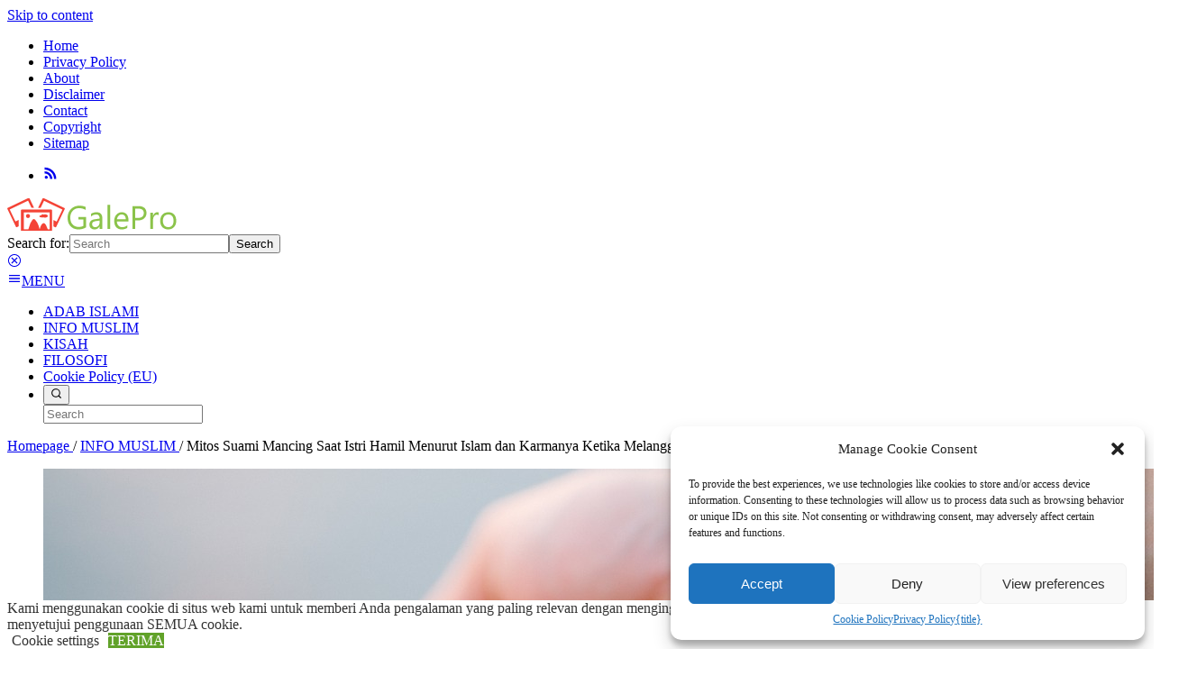

--- FILE ---
content_type: text/html; charset=UTF-8
request_url: https://athaila.com/mancing-saat-istri-hamil-menurut-islam/
body_size: 20272
content:
<!DOCTYPE html><html lang="en-US" prefix="og: http://ogp.me/ns# article: http://ogp.me/ns/article#" prefix="og: https://ogp.me/ns#"><head itemscope="itemscope" itemtype="https://schema.org/WebSite"><meta charset="UTF-8"><meta name="viewport" content="width=device-width, initial-scale=1"><link rel="profile" href="https://gmpg.org/xfn/11"><meta property="og:title" name="og:title" content="Mitos Suami Mancing Saat Istri Hamil Menurut Islam dan Karmanya Ketika Melanggar" /><meta property="og:type" name="og:type" content="article" /><meta property="og:url" name="og:url" content="https://athaila.com/mancing-saat-istri-hamil-menurut-islam/" /><meta property="og:description" name="og:description" content="Ada banyak mitos yang tersebar di masyarakat terutama mitos seputar ibu hamil. Ada berbagai larangan dan anjuran yang katanya harus dilakukan suami&nbsp;..." /><meta property="og:locale" name="og:locale" content="en_US" /><meta property="og:site_name" name="og:site_name" content="ATHAILA.COM" /><meta property="fb:app_id" name="fb:app_id" content="1703072823350490" /><meta property="og:image" name="og:image" content="https://athaila.com/wp-content/uploads/2021/07/mancing-saat-istri-hamil-menurut-islam.jpg" /><meta property="og:image:width" name="og:image:width" content="1280" /><meta property="og:image:height" name="og:image:height" content="853" /><meta property="article:tag" name="article:tag" content="Ibu Hamil" /><meta property="article:tag" name="article:tag" content="mancing saat istri hamil menurut islam" /><meta property="article:published_time" name="article:published_time" content="2021-07-11T08:00:42+00:00" /><meta property="article:modified_time" name="article:modified_time" content="2022-01-30T15:32:49+00:00" /><meta property="article:author:username" name="article:author:username" content="editor" /><meta name="twitter:title" content="Mitos Suami Mancing Saat Istri Hamil Menurut Islam dan Karmanya Ketika Melanggar" /><meta name="twitter:card" content="summary" /><meta name="twitter:image" content="https://athaila.com/wp-content/uploads/2021/07/mancing-saat-istri-hamil-menurut-islam.jpg" /><meta name="twitter:url" content="https://athaila.com/mancing-saat-istri-hamil-menurut-islam/" /><meta name="twitter:description" content="Ada banyak mitos yang tersebar di masyarakat terutama mitos seputar ibu hamil. Ada berbagai larangan dan anjuran yang katanya harus dilakukan suami&nbsp;..." /><meta name="twitter:image:width" content="1280" /><meta name="twitter:image:height" content="853" /><title>5 Mitos Suami Mancing Saat Istri Hamil Menurut Islam</title><meta name="description" content="Apa saja karma yang didapatkan jika suami mancing saat istri hamil menurut islam? Ingin tahu penjelasan lengkapnya? Simak artikel berikut ini."/><meta name="robots" content="follow, index, max-snippet:-1, max-video-preview:-1, max-image-preview:large"/><link rel="canonical" href="https://athaila.com/mancing-saat-istri-hamil-menurut-islam/" /><meta property="og:locale" content="en_US" /><meta property="og:type" content="article" /><meta property="og:title" content="5 Mitos Suami Mancing Saat Istri Hamil Menurut Islam" /><meta property="og:description" content="Apa saja karma yang didapatkan jika suami mancing saat istri hamil menurut islam? Ingin tahu penjelasan lengkapnya? Simak artikel berikut ini." /><meta property="og:url" content="https://athaila.com/mancing-saat-istri-hamil-menurut-islam/" /><meta property="og:site_name" content="ATHAILA.COM" /><meta property="article:publisher" content="https://facebook.com/athaila.publisher" /><meta property="article:tag" content="Ibu Hamil" /><meta property="article:tag" content="mancing saat istri hamil menurut islam" /><meta property="article:section" content="INFO MUSLIM" /><meta property="og:updated_time" content="2022-01-30T15:32:49+00:00" /><meta property="og:image" content="https://athaila.com/wp-content/uploads/2021/07/mancing-saat-istri-hamil-menurut-islam.jpg" /><meta property="og:image:secure_url" content="https://athaila.com/wp-content/uploads/2021/07/mancing-saat-istri-hamil-menurut-islam.jpg" /><meta property="og:image:width" content="1280" /><meta property="og:image:height" content="853" /><meta property="og:image:alt" content="mancing saat istri hamil menurut islam" /><meta property="og:image:type" content="image/jpeg" /><meta property="article:published_time" content="2021-07-11T08:00:42+00:00" /><meta property="article:modified_time" content="2022-01-30T15:32:49+00:00" /><meta name="twitter:card" content="summary_large_image" /><meta name="twitter:title" content="5 Mitos Suami Mancing Saat Istri Hamil Menurut Islam" /><meta name="twitter:description" content="Apa saja karma yang didapatkan jika suami mancing saat istri hamil menurut islam? Ingin tahu penjelasan lengkapnya? Simak artikel berikut ini." /><meta name="twitter:site" content="@athaila.publisher" /><meta name="twitter:creator" content="@athaila.publisher" /><meta name="twitter:image" content="https://athaila.com/wp-content/uploads/2021/07/mancing-saat-istri-hamil-menurut-islam.jpg" /><meta name="twitter:label1" content="Written by" /><meta name="twitter:data1" content="Editor" /><meta name="twitter:label2" content="Time to read" /><meta name="twitter:data2" content="3 minutes" /> <script type="application/ld+json" class="rank-math-schema">{"@context":"https://schema.org","@graph":[{"@type":["Person","Organization"],"@id":"https://athaila.com/#person","name":"Ares","sameAs":["https://facebook.com/athaila.publisher","https://twitter.com/athaila.publisher"],"logo":{"@type":"ImageObject","@id":"https://athaila.com/#logo","url":"https://athaila.com/wp-content/uploads/2021/07/1.png","contentUrl":"https://athaila.com/wp-content/uploads/2021/07/1.png","caption":"Ares","inLanguage":"en-US","width":"1028","height":"893"},"image":{"@type":"ImageObject","@id":"https://athaila.com/#logo","url":"https://athaila.com/wp-content/uploads/2021/07/1.png","contentUrl":"https://athaila.com/wp-content/uploads/2021/07/1.png","caption":"Ares","inLanguage":"en-US","width":"1028","height":"893"}},{"@type":"WebSite","@id":"https://athaila.com/#website","url":"https://athaila.com","name":"Ares","publisher":{"@id":"https://athaila.com/#person"},"inLanguage":"en-US"},{"@type":"ImageObject","@id":"https://athaila.com/wp-content/uploads/2021/07/mancing-saat-istri-hamil-menurut-islam.jpg","url":"https://athaila.com/wp-content/uploads/2021/07/mancing-saat-istri-hamil-menurut-islam.jpg","width":"1280","height":"853","caption":"mancing saat istri hamil menurut islam","inLanguage":"en-US"},{"@type":"BreadcrumbList","@id":"https://athaila.com/mancing-saat-istri-hamil-menurut-islam/#breadcrumb","itemListElement":[{"@type":"ListItem","position":"1","item":{"@id":"https://athaila.com","name":"Home"}},{"@type":"ListItem","position":"2","item":{"@id":"https://athaila.com/category/info-muslim/","name":"INFO MUSLIM"}},{"@type":"ListItem","position":"3","item":{"@id":"https://athaila.com/mancing-saat-istri-hamil-menurut-islam/","name":"Mitos Suami Mancing Saat Istri Hamil Menurut Islam dan Karmanya Ketika Melanggar"}}]},{"@type":"WebPage","@id":"https://athaila.com/mancing-saat-istri-hamil-menurut-islam/#webpage","url":"https://athaila.com/mancing-saat-istri-hamil-menurut-islam/","name":"5 Mitos Suami Mancing Saat Istri Hamil Menurut Islam","datePublished":"2021-07-11T08:00:42+00:00","dateModified":"2022-01-30T15:32:49+00:00","isPartOf":{"@id":"https://athaila.com/#website"},"primaryImageOfPage":{"@id":"https://athaila.com/wp-content/uploads/2021/07/mancing-saat-istri-hamil-menurut-islam.jpg"},"inLanguage":"en-US","breadcrumb":{"@id":"https://athaila.com/mancing-saat-istri-hamil-menurut-islam/#breadcrumb"}},{"@type":"Person","@id":"https://athaila.com/author/editor/","name":"Editor","url":"https://athaila.com/author/editor/","image":{"@type":"ImageObject","@id":"https://secure.gravatar.com/avatar/06687092cb0ae64873df0de74c9b3d8ef0698fc16d4b3c2c30c0cc2258843132?s=96&amp;d=mm&amp;r=g","url":"https://secure.gravatar.com/avatar/06687092cb0ae64873df0de74c9b3d8ef0698fc16d4b3c2c30c0cc2258843132?s=96&amp;d=mm&amp;r=g","caption":"Editor","inLanguage":"en-US"},"sameAs":["https://athaila.com"]},{"@type":"BlogPosting","headline":"5 Mitos Suami Mancing Saat Istri Hamil Menurut Islam","keywords":"mancing saat istri hamil menurut islam","datePublished":"2021-07-11T08:00:42+00:00","dateModified":"2022-01-30T15:32:49+00:00","articleSection":"INFO MUSLIM","author":{"@id":"https://athaila.com/author/editor/","name":"Editor"},"publisher":{"@id":"https://athaila.com/#person"},"description":"Apa saja karma yang didapatkan jika suami mancing saat istri hamil menurut islam? Ingin tahu penjelasan lengkapnya? Simak artikel berikut ini.","name":"5 Mitos Suami Mancing Saat Istri Hamil Menurut Islam","@id":"https://athaila.com/mancing-saat-istri-hamil-menurut-islam/#richSnippet","isPartOf":{"@id":"https://athaila.com/mancing-saat-istri-hamil-menurut-islam/#webpage"},"image":{"@id":"https://athaila.com/wp-content/uploads/2021/07/mancing-saat-istri-hamil-menurut-islam.jpg"},"inLanguage":"en-US","mainEntityOfPage":{"@id":"https://athaila.com/mancing-saat-istri-hamil-menurut-islam/#webpage"}}]}</script> <link rel='dns-prefetch' href='//fonts.googleapis.com' /><link rel='dns-prefetch' href='//widgets.wp.com' /><link rel='dns-prefetch' href='//s0.wp.com' /><link rel='dns-prefetch' href='//0.gravatar.com' /><link rel='dns-prefetch' href='//1.gravatar.com' /><link rel='dns-prefetch' href='//2.gravatar.com' /><link rel='dns-prefetch' href='//jetpack.wordpress.com' /><link rel='dns-prefetch' href='//public-api.wordpress.com' /><link rel='dns-prefetch' href='//www.googletagmanager.com' /><link rel="alternate" type="application/rss+xml" title="ATHAILA.COM &raquo; Feed" href="https://athaila.com/feed/" /><link rel="alternate" type="application/rss+xml" title="ATHAILA.COM &raquo; Comments Feed" href="https://athaila.com/comments/feed/" /><link rel="alternate" type="application/rss+xml" title="ATHAILA.COM &raquo; Mitos Suami Mancing Saat Istri Hamil Menurut Islam dan Karmanya Ketika Melanggar Comments Feed" href="https://athaila.com/mancing-saat-istri-hamil-menurut-islam/feed/" /><link rel="alternate" title="oEmbed (JSON)" type="application/json+oembed" href="https://athaila.com/wp-json/oembed/1.0/embed?url=https%3A%2F%2Fathaila.com%2Fmancing-saat-istri-hamil-menurut-islam%2F" /><link rel="alternate" title="oEmbed (XML)" type="text/xml+oembed" href="https://athaila.com/wp-json/oembed/1.0/embed?url=https%3A%2F%2Fathaila.com%2Fmancing-saat-istri-hamil-menurut-islam%2F&#038;format=xml" /><link crossorigin="anonymous" rel='stylesheet' id='galepro-fonts-css' href='https://fonts.googleapis.com/css?family=Open+Sans%3Aregular%2Citalic%2C700%2C600%2C300%26subset%3Dlatin%2C&#038;ver=2.1.5' type='text/css' media='all' /> <script type="text/javascript" src="https://athaila.com/wp-includes/js/jquery/jquery.min.js?ver=3.7.1" id="jquery-core-js"></script> <script type="text/javascript" id="cookie-law-info-js-extra">var Cli_Data = {"nn_cookie_ids":[],"cookielist":[],"non_necessary_cookies":[],"ccpaEnabled":"","ccpaRegionBased":"","ccpaBarEnabled":"","strictlyEnabled":["necessary","obligatoire"],"ccpaType":"gdpr","js_blocking":"1","custom_integration":"","triggerDomRefresh":"","secure_cookies":""};
var cli_cookiebar_settings = {"animate_speed_hide":"500","animate_speed_show":"500","background":"#FFF","border":"#b1a6a6c2","border_on":"","button_1_button_colour":"#61a229","button_1_button_hover":"#4e8221","button_1_link_colour":"#fff","button_1_as_button":"1","button_1_new_win":"","button_2_button_colour":"#333","button_2_button_hover":"#292929","button_2_link_colour":"#444","button_2_as_button":"","button_2_hidebar":"","button_3_button_colour":"#3566bb","button_3_button_hover":"#2a5296","button_3_link_colour":"#fff","button_3_as_button":"1","button_3_new_win":"","button_4_button_colour":"#000","button_4_button_hover":"#000000","button_4_link_colour":"#333333","button_4_as_button":"","button_7_button_colour":"#61a229","button_7_button_hover":"#4e8221","button_7_link_colour":"#fff","button_7_as_button":"1","button_7_new_win":"","font_family":"inherit","header_fix":"","notify_animate_hide":"1","notify_animate_show":"","notify_div_id":"#cookie-law-info-bar","notify_position_horizontal":"right","notify_position_vertical":"bottom","scroll_close":"","scroll_close_reload":"","accept_close_reload":"","reject_close_reload":"","showagain_tab":"","showagain_background":"#fff","showagain_border":"#000","showagain_div_id":"#cookie-law-info-again","showagain_x_position":"100px","text":"#333333","show_once_yn":"","show_once":"10000","logging_on":"","as_popup":"","popup_overlay":"1","bar_heading_text":"","cookie_bar_as":"banner","popup_showagain_position":"bottom-right","widget_position":"left"};
var log_object = {"ajax_url":"https://athaila.com/wp-admin/admin-ajax.php"};
//# sourceURL=cookie-law-info-js-extra</script> <link rel="https://api.w.org/" href="https://athaila.com/wp-json/" /><link rel="alternate" title="JSON" type="application/json" href="https://athaila.com/wp-json/wp/v2/posts/397" /><link rel="EditURI" type="application/rsd+xml" title="RSD" href="https://athaila.com/xmlrpc.php?rsd" /><meta name="generator" content="Site Kit by Google 1.170.0" /><script data-ad-client="ca-pub-8760368460081723" async src="https://pagead2.googlesyndication.com/pagead/js/adsbygoogle.js"></script> <link rel="pingback" href="https://athaila.com/xmlrpc.php"><noscript><style>.lazyload[data-src]{display:none !important;}</style></noscript><link rel="amphtml" href="https://athaila.com/mancing-saat-istri-hamil-menurut-islam/amp/"><link rel="icon" href="https://athaila.com/wp-content/uploads/2021/04/cropped-site-@-Athaila-1-46x46.png" sizes="32x32" /><link rel="icon" href="https://athaila.com/wp-content/uploads/2021/04/cropped-site-@-Athaila-1.png" sizes="192x192" /><link rel="apple-touch-icon" href="https://athaila.com/wp-content/uploads/2021/04/cropped-site-@-Athaila-1.png" /><meta name="msapplication-TileImage" content="https://athaila.com/wp-content/uploads/2021/04/cropped-site-@-Athaila-1.png" /></head><body data-rsssl=1 data-cmplz=1 class="wp-singular post-template-default single single-post postid-397 single-format-standard wp-theme-galepro wp-child-theme-galepro-child gmr-theme idtheme kentooz gmr-sticky gmr-box-layout group-blog" itemscope="itemscope" itemtype="https://schema.org/WebPage"><div class="site inner-wrap" id="site-container"> <a class="skip-link screen-reader-text" href="#main">Skip to content</a><header id="masthead" class="site-header" role="banner" itemscope="itemscope" itemtype="https://schema.org/WPHeader"><div class="gmr-secondmenuwrap clearfix"><div class="container"><nav id="site-navigation" class="gmr-secondmenu" role="navigation" itemscope="itemscope" itemtype="https://schema.org/SiteNavigationElement"><ul id="primary-menu" class="menu"><li id="menu-item-29" class="menu-item menu-item-type-custom menu-item-object-custom menu-item-home menu-item-29"><a href="https://athaila.com/" itemprop="url"><span itemprop="name">Home</span></a></li><li id="menu-item-30" class="menu-item menu-item-type-post_type menu-item-object-page menu-item-privacy-policy menu-item-30"><a rel="privacy-policy" href="https://athaila.com/privacy-policy/" itemprop="url"><span itemprop="name">Privacy Policy</span></a></li><li id="menu-item-31" class="menu-item menu-item-type-post_type menu-item-object-page menu-item-31"><a href="https://athaila.com/about/" itemprop="url"><span itemprop="name">About</span></a></li><li id="menu-item-34" class="menu-item menu-item-type-post_type menu-item-object-page menu-item-34"><a href="https://athaila.com/disclaimer/" itemprop="url"><span itemprop="name">Disclaimer</span></a></li><li id="menu-item-32" class="menu-item menu-item-type-post_type menu-item-object-page menu-item-32"><a href="https://athaila.com/contact/" itemprop="url"><span itemprop="name">Contact</span></a></li><li id="menu-item-33" class="menu-item menu-item-type-post_type menu-item-object-page menu-item-33"><a href="https://athaila.com/copyright/" itemprop="url"><span itemprop="name">Copyright</span></a></li><li id="menu-item-28" class="menu-item menu-item-type-custom menu-item-object-custom menu-item-28"><a href="https://athaila.com/sitemap_index.xml" itemprop="url"><span itemprop="name">Sitemap</span></a></li></ul></nav><nav id="site-navigation" class="gmr-social-icon" role="navigation" itemscope="itemscope" itemtype="https://schema.org/SiteNavigationElement"><ul class="pull-right"><li><a href="https://athaila.com/feed/" title="RSS" class="rss" target="_blank" rel="nofollow"><svg xmlns="http://www.w3.org/2000/svg" xmlns:xlink="http://www.w3.org/1999/xlink" aria-hidden="true" role="img" width="1em" height="1em" preserveAspectRatio="xMidYMid meet" viewBox="0 0 20 20"><path d="M14.92 18H18C18 9.32 10.82 2.25 2 2.25v3.02c7.12 0 12.92 5.71 12.92 12.73zm-5.44 0h3.08C12.56 12.27 7.82 7.6 2 7.6v3.02c2 0 3.87.77 5.29 2.16A7.292 7.292 0 0 1 9.48 18zm-5.35-.02c1.17 0 2.13-.93 2.13-2.09c0-1.15-.96-2.09-2.13-2.09c-1.18 0-2.13.94-2.13 2.09c0 1.16.95 2.09 2.13 2.09z" fill="currentColor"/></svg></a></li></ul></nav></div></div><div class="container"><div class="clearfix gmr-headwrapper"><div class="gmr-logomobile"><div class="gmr-logo"><a href="https://athaila.com/" class="custom-logo-link" itemprop="url" title="ATHAILA.COM"><img src="[data-uri]" alt="ATHAILA.COM" title="ATHAILA.COM" itemprop="image" data-src="https://athaila.com/wp-content/themes/galepro/images/logo.png" decoding="async" class="lazyload" data-eio-rwidth="188" data-eio-rheight="36" /><noscript><img src="https://athaila.com/wp-content/themes/galepro/images/logo.png" alt="ATHAILA.COM" title="ATHAILA.COM" itemprop="image" data-eio="l" /></noscript></a></div></div><div class="gmr-top-search widget_search"><form role="search" method="get" class="search-form" action="https://athaila.com/"><label><span class="screen-reader-text">Search for:</span><input type="search" class="search-field" placeholder="Search" value="" name="s" /></label><input type="submit" class="search-submit" value="Search" /></form></div></div></div></header><div class="top-header pos-stickymenu"><div class="container"><div class="gmr-menuwrap clearfix"><div class="close-topnavmenu-wrap"><a id="close-topnavmenu-button" rel="nofollow" href="#"><svg xmlns="http://www.w3.org/2000/svg" xmlns:xlink="http://www.w3.org/1999/xlink" aria-hidden="true" role="img" width="1em" height="1em" preserveAspectRatio="xMidYMid meet" viewBox="0 0 32 32"><path d="M16 2C8.2 2 2 8.2 2 16s6.2 14 14 14s14-6.2 14-14S23.8 2 16 2zm0 26C9.4 28 4 22.6 4 16S9.4 4 16 4s12 5.4 12 12s-5.4 12-12 12z" fill="currentColor"/><path d="M21.4 23L16 17.6L10.6 23L9 21.4l5.4-5.4L9 10.6L10.6 9l5.4 5.4L21.4 9l1.6 1.6l-5.4 5.4l5.4 5.4z" fill="currentColor"/></svg></a></div> <a id="gmr-responsive-menu" href="#menus" rel="nofollow"> <svg xmlns="http://www.w3.org/2000/svg" xmlns:xlink="http://www.w3.org/1999/xlink" aria-hidden="true" role="img" width="1em" height="1em" preserveAspectRatio="xMidYMid meet" viewBox="0 0 24 24"><path d="M3 18h18v-2H3v2zm0-5h18v-2H3v2zm0-7v2h18V6H3z" fill="currentColor"/></svg>MENU </a><nav id="site-navigation" class="gmr-mainmenu" role="navigation" itemscope="itemscope" itemtype="https://schema.org/SiteNavigationElement"><ul id="primary-menu" class="menu"><li id="menu-item-37" class="menu-item menu-item-type-taxonomy menu-item-object-category menu-item-37"><a href="https://athaila.com/category/adab-islami/" itemprop="url"><span itemprop="name">ADAB ISLAMI</span></a></li><li id="menu-item-38" class="menu-item menu-item-type-taxonomy menu-item-object-category current-post-ancestor current-menu-parent current-post-parent menu-item-38"><a href="https://athaila.com/category/info-muslim/" itemprop="url"><span itemprop="name">INFO MUSLIM</span></a></li><li id="menu-item-39" class="menu-item menu-item-type-taxonomy menu-item-object-category menu-item-39"><a href="https://athaila.com/category/kisah/" itemprop="url"><span itemprop="name">KISAH</span></a></li><li id="menu-item-145" class="menu-item menu-item-type-taxonomy menu-item-object-category menu-item-145"><a href="https://athaila.com/category/filosofi/" itemprop="url"><span itemprop="name">FILOSOFI</span></a></li><li id="menu-item-957" class="menu-item menu-item-type-post_type menu-item-object-page menu-item-957"><a href="https://athaila.com/cookie-policy-eu/" itemprop="url"><span itemprop="name">Cookie Policy (EU)</span></a></li><li class="menu-item menu-item-type-search-btn gmr-search pull-right"><button class="search-button topnav-button" id="search-menu-button" title="Search"><svg xmlns="http://www.w3.org/2000/svg" xmlns:xlink="http://www.w3.org/1999/xlink" aria-hidden="true" role="img" width="1em" height="1em" preserveAspectRatio="xMidYMid meet" viewBox="0 0 24 24"><g fill="none" stroke="currentColor" stroke-width="2" stroke-linecap="round" stroke-linejoin="round"><circle cx="11" cy="11" r="8"/><path d="M21 21l-4.35-4.35"/></g></svg></button><div class="search-dropdown search" id="search-dropdown-container"><form method="get" class="gmr-searchform searchform" action="https://athaila.com/"><input type="text" name="s" id="s" placeholder="Search" /></form></div></li></ul></nav></div></div></div><div class="container wrap-crumbs"><div class="breadcrumbs" itemscope itemtype="https://schema.org/BreadcrumbList"> <span class="first-item" itemprop="itemListElement" itemscope itemtype="https://schema.org/ListItem"> <a itemscope itemtype="https://schema.org/WebPage" itemprop="item" itemid="https://athaila.com/" href="https://athaila.com/"> <span itemprop="name">Homepage</span> </a> <span itemprop="position" content="1"></span> </span> <span class="separator">/</span> <span class="0-item" itemprop="itemListElement" itemscope itemtype="https://schema.org/ListItem"> <a itemscope itemtype="https://schema.org/WebPage" itemprop="item" itemid="https://athaila.com/category/info-muslim/" href="https://athaila.com/category/info-muslim/"> <span itemprop="name">INFO MUSLIM</span> </a> <span itemprop="position" content="2"></span> </span> <span class="separator">/</span> <span class="last-item" itemscope itemtype="https://schema.org/ListItem"> <span itemprop="name">Mitos Suami Mancing Saat Istri Hamil Menurut Islam dan Karmanya Ketika Melanggar</span> <span itemprop="position" content="3"></span> </span></div></div><div id="content" class="gmr-content"><div class="container"><div class="row"><div id="primary" class="content-area col-md-8"><main id="main" class="site-main" role="main"><article id="post-397" class="post-397 post type-post status-publish format-standard has-post-thumbnail hentry category-info-muslim tag-ibu-hamil tag-mancing-saat-istri-hamil-menurut-islam" itemscope="itemscope" itemtype="https://schema.org/CreativeWork"><div class="gmr-box-content gmr-single"><figure class="wp-caption alignnone"> <img width="1280" height="853" src="[data-uri]" class="attachment-full size-full wp-post-image lazyload" alt="mancing saat istri hamil menurut islam" decoding="async" fetchpriority="high"   title="mancing saat istri hamil menurut islam" data-src="https://athaila.com/wp-content/uploads/2021/07/mancing-saat-istri-hamil-menurut-islam.jpg" data-srcset="https://athaila.com/wp-content/uploads/2021/07/mancing-saat-istri-hamil-menurut-islam.jpg 1280w, https://athaila.com/wp-content/uploads/2021/07/mancing-saat-istri-hamil-menurut-islam-768x512.jpg 768w" data-sizes="auto" data-eio-rwidth="1280" data-eio-rheight="853" /><noscript><img width="1280" height="853" src="https://athaila.com/wp-content/uploads/2021/07/mancing-saat-istri-hamil-menurut-islam.jpg" class="attachment-full size-full wp-post-image" alt="mancing saat istri hamil menurut islam" decoding="async" fetchpriority="high" srcset="https://athaila.com/wp-content/uploads/2021/07/mancing-saat-istri-hamil-menurut-islam.jpg 1280w, https://athaila.com/wp-content/uploads/2021/07/mancing-saat-istri-hamil-menurut-islam-768x512.jpg 768w" sizes="(max-width: 1280px) 100vw, 1280px" title="mancing saat istri hamil menurut islam" data-eio="l" /></noscript><figcaption class="wp-caption-text">mancing saat istri hamil menurut islam</figcaption></figure><header class="entry-header"><h1 class="entry-title" itemprop="headline">Mitos Suami Mancing Saat Istri Hamil Menurut Islam dan Karmanya Ketika Melanggar</h1> <span class="posted-on"><time class="entry-date published" itemprop="datePublished" datetime="2021-07-11T08:00:42+00:00">July 11, 2021</time><time class="updated" datetime="2022-01-30T15:32:49+00:00">January 30, 2022</time></span><span class="byline">by <span class="entry-author vcard" itemprop="author" itemscope="itemscope" itemtype="https://schema.org/person"><a class="url fn n" href="https://athaila.com/author/editor/" title="Permalink to: Editor" itemprop="url"><span itemprop="name">Editor</span></a></span></span><span class="gmr-view">3 View</span></header><div class="entry-content entry-content-single" itemprop="text"><div class="lwptoc lwptoc-autoWidth lwptoc-baseItems lwptoc-light lwptoc-notInherit" data-smooth-scroll="1" data-smooth-scroll-offset="24"><div class="lwptoc_i"><div class="lwptoc_header"> <b class="lwptoc_title">Daftar isi</b> <span class="lwptoc_toggle"> <a href="#" class="lwptoc_toggle_label" data-label="show">hide</a> </span></div><div class="lwptoc_items lwptoc_items-visible"><div class="lwptoc_itemWrap"><div class="lwptoc_item"> <a href="#Penjelasan_Hukum_Memancing_Saat_Istri_Hamil_Menurut_Islam"> <span class="lwptoc_item_number">1</span> <span class="lwptoc_item_label">Penjelasan Hukum Memancing Saat Istri Hamil Menurut Islam</span> </a></div><div class="lwptoc_item"> <a href="#Karma_Jika_Suami_Memancing_Ketika_Istri_Hamil"> <span class="lwptoc_item_number">2</span> <span class="lwptoc_item_label">Karma Jika Suami Memancing Ketika Istri Hamil</span> </a><div class="lwptoc_itemWrap"><div class="lwptoc_item"> <a href="#1_Bayi_Akan_Lahir_Dengan_Bibir_Sumbing"> <span class="lwptoc_item_number">2.1</span> <span class="lwptoc_item_label">1. Bayi Akan Lahir Dengan Bibir Sumbing</span> </a></div><div class="lwptoc_item"> <a href="#2_Kulit_Bayi_akan_Bersisik"> <span class="lwptoc_item_number">2.2</span> <span class="lwptoc_item_label">2. Kulit Bayi akan Bersisik</span> </a></div><div class="lwptoc_item"> <a href="#3_Bayi_Akan_Lahir_Cacat"> <span class="lwptoc_item_number">2.3</span> <span class="lwptoc_item_label">3. Bayi Akan Lahir Cacat</span> </a></div><div class="lwptoc_item"> <a href="#4_Anak_Akan_Mengalami_Nasib_yang_Kurang_Beruntung"> <span class="lwptoc_item_number">2.4</span> <span class="lwptoc_item_label">4. Anak Akan Mengalami Nasib yang Kurang Beruntung</span> </a></div><div class="lwptoc_item"> <a href="#5_Sulit_Ketika_Melahirkan"> <span class="lwptoc_item_number">2.5</span> <span class="lwptoc_item_label">5. Sulit Ketika Melahirkan</span> </a></div><div class="lwptoc_item"> <a href="#Like_this"> <span class="lwptoc_item_number">2.6</span> <span class="lwptoc_item_label">Like this:</span> </a></div><div class="lwptoc_item"> <a href="#Related_posts"> <span class="lwptoc_item_number">2.7</span> <span class="lwptoc_item_label">Related posts:</span> </a></div></div></div></div></div></div></div><p><span style="font-weight: 400;">Ada banyak mitos yang tersebar di masyarakat terutama mitos seputar ibu hamil. Ada berbagai larangan dan anjuran yang katanya harus dilakukan suami istri. Salah satunya seperti dilarang memancing bagi suami ketika istri sedang hamil. Lantas bagaimana suami mancing saat istri hamil menurut islam? Apakah mitos seperti ini juga dibahas di dalam agama islam? Berikut ini adalah ulasannya:</span></p><h2><span id="Penjelasan_Hukum_Memancing_Saat_Istri_Hamil_Menurut_Islam"><b>Penjelasan Hukum Memancing Saat Istri Hamil Menurut Islam</b></span></h2><p><span style="font-weight: 400;">Pada agama Islam sendiri memancing bagi suami bukanlah hal yang dilarang ketika istri sedang hamil. Malahan memancing dianjurkan bagi para suami terutama jika tujuannya adalah mencari nafkah bagi keluarga. Semisalnya suami berprofesi sebagai nelayan yang menangkap dan memancing ikan akan sangat sulit bagi suami untuk memenuhi kebutuhan sehari-hari jika dilarang.</span></p><p><span style="font-weight: 400;">Dapat disimpulkan bahwa hukum mancing saat istri hamil menurut <a href="https://id.wikipedia.org/wiki/Islam" target="_blank" rel="noopener">islam</a> diperbolehkan dengan tujuan mencari nafkah. Sedangkan yang dilarang oleh islam adalah menyakiti hewan dengan tujuan menyiksa secara sengaja. Hal ini menjadi larangan yang diberikan oleh Allah SWT kepada semua orang.</span></p><p><span style="font-weight: 400;">Walaupun dalam Al Quran tidak dijelaskan bahwa menyakiti hewan secara sengaja akan membuat suatu hal buruk terjadi pada bayi yang dikandung. Namun Allah SWT telah memperingatkan umatnya untuk tidak menyakiti makhluk lain. Hal ini karena kesakitan yang diberikan bisa saja akan berbalik pada diri sendiri.</span></p><h2><span id="Karma_Jika_Suami_Memancing_Ketika_Istri_Hamil"><b>Karma Jika Suami Memancing Ketika Istri Hamil</b></span></h2><p><span style="font-weight: 400;">Mitos ini sendiri sebenarnya ada beberapa versi yang tersebar di masyarakat Indonesia. Setiap mitos anjuran dan larangannya kurang lebih sama. Namun kadang ada sedikit perbedaan diantaranya, berikut ini adalah karma yang akan didapatkan jika suami memancing ketika istri hamil menurut mitos-mitos tersebut:</span></p><blockquote><p><strong><a href="https://athaila.com/tuntunan-ibu-hamil-dalam-islam/">Tuntunan Ibu Hamil dalam Islam, Bermanfaat Untuk Ibu dan Janin</a></strong></p></blockquote><h3><span id="1_Bayi_Akan_Lahir_Dengan_Bibir_Sumbing"><b>1. Bayi Akan Lahir Dengan Bibir Sumbing</b></span></h3><p><span style="font-weight: 400;">Karma jika suami memancing ketika istri hamil yang pertama adalah bayi akan lahir dengan bibir sumbing. Hal ini mungkin dikaitkan dengan kail atau mata pancing yang akan mengait di bibir ikan sehingga melukai bibir ikan. Karma bayi menjadi sumbing karena memancing ini biasanya dipercayai masyarakat pulau jawa.</span></p><h3><span id="2_Kulit_Bayi_akan_Bersisik"><b>2. Kulit Bayi akan Bersisik</b></span></h3><p><span style="font-weight: 400;">Karma ini dipercayai oleh masyarakat Pulau Sumatera, berhubungan dengan legenda-legenda dan cerita masyarakat yang ada di sana. Dipercayai oleh masyarakat jika sang ayah memancing ikan ketika sang ibu hamil. Kemudian sang ibu memakan ikan hasil pancingan tersebut maka akan ada bagian kulit bayi yang bersisik.</span></p><h3><span id="3_Bayi_Akan_Lahir_Cacat"><b>3. Bayi Akan Lahir Cacat</b></span></h3><p><span style="font-weight: 400;">Akibat suami memancing ketika istri hamil selanjutnya adalah bayi yang akan lahir dengan kondisi cacat. Bagian yang akan cacat pada tubuh bayi akan bergantung pada bagian mana kail pancing menyakiti ikan. Jika di ekor kemungkinan bayi akan lumpuh, jika di mata kemungkinan bayi akan buta dan sebagainya.</span></p><h3><span id="4_Anak_Akan_Mengalami_Nasib_yang_Kurang_Beruntung"><b>4. Anak Akan Mengalami Nasib yang Kurang Beruntung</b></span></h3><p><span style="font-weight: 400;">Kepercayaan lain mengatakan jika suami mancing saat istri hamil menurut Islam adalah dapat menyebabkan anak yang dilahirkan mengalami nasib sial. Hal tersebut akan memberikan ketidak beruntungan kepada nasib bayinya kelak. Masyarakat yang sangat mempercayai mitos ini adalah masyarakat di daerah Banten dan sekitarnya.</span></p><h3><span id="5_Sulit_Ketika_Melahirkan"><b>5. Sulit Ketika Melahirkan</b></span></h3><p><span style="font-weight: 400;">Bagi masyarakat Banten juga masih dipercayai jika sang suami pergi mancing saat istri hamil menurut islam, maka ini akan mempersulit sang istri dan bayi dalam proses kelahiran. Ini karena pasangan tersebut telah menyakiti ikan karena pada saat memancing, kail ikan tersebut menyangkut di rahang ikan.</span></p><p><span style="font-weight: 400;">Itulah penjelasan mengenai mitos mancing saat istri hamil menurut islam berikut penjelasan karmanya menurut mitos. Mempercayai mitos dengan tujuan mempertahankan tradisi turun temurun bukanlah hal yang buruk. Asalkan hal tersebut tidak sampai membawa diri kita kepada perbuatan yang syirik dan murtad. Bagaimanapun keadaan bayi ketika lahir semua serahkan saja kepada Allah SWT. Karena sebenarnya bayi adalah titipan dari Allah SWT. Bagaimana nasib dan kondisinya biarlah itu menjadi kehendak Allah SWT. Suami dan Istri tinggal menjaga sebaik-baiknya.</span></p><p><strong>BACA JUGA: <a href="https://athaila.com/kisah-nabi-khidir-dan-jin-yang-sangat-perlu-dipahami-umat-islam/">Kisah Nabi Khidir dan Jin yang Sangat Perlu Dipahami Umat Islam</a></strong></p><div class="sharedaddy sd-block sd-like jetpack-likes-widget-wrapper jetpack-likes-widget-unloaded" id="like-post-wrapper-194501257-397-696ea20596903" data-src="https://widgets.wp.com/likes/?ver=15.4#blog_id=194501257&amp;post_id=397&amp;origin=athaila.com&amp;obj_id=194501257-397-696ea20596903" data-name="like-post-frame-194501257-397-696ea20596903" data-title="Like or Reblog"><h3 class="sd-title"><span id="Like_this">Like this:</span></h3><div class="likes-widget-placeholder post-likes-widget-placeholder" style="height: 55px;"><span class="button"><span>Like</span></span> <span class="loading">Loading...</span></div><span class="sd-text-color"></span><a class="sd-link-color"></a></div><div class="galepro-core-related-post gmr-gallery-related"><h3 class="related-title"><span id="Related_posts"><span>Related posts:</span></span></h3><ul><li><a href="https://athaila.com/golongan-yang-kekal-di-dalam-neraka/" itemprop="url" title="Permalink to: 5 Golongan yang Kekal di Dalam Neraka, Pengambil Riba Salah Satunya" class="image-related" rel="bookmark"><img width="200" height="150" src="[data-uri]" class="attachment-large size-large wp-post-image lazyload" alt="Golongan yang Kekal di Dalam Neraka" itemprop="image" title="penghuni neraka" data-src="https://athaila.com/wp-content/uploads/2022/11/penghuni-neraka-e1668397956284-200x150.jpg" decoding="async" data-eio-rwidth="200" data-eio-rheight="150"><noscript><img width="200" height="150" src="https://athaila.com/wp-content/uploads/2022/11/penghuni-neraka-e1668397956284-200x150.jpg" class="attachment-large size-large wp-post-image" alt="Golongan yang Kekal di Dalam Neraka" itemprop="image" title="penghuni neraka" data-eio="l"></noscript></a><div class="galepro-core-related-title"><a href="https://athaila.com/golongan-yang-kekal-di-dalam-neraka/" itemprop="url" title="Permalink to: 5 Golongan yang Kekal di Dalam Neraka, Pengambil Riba Salah Satunya" rel="bookmark">5 Golongan yang Kekal di Dalam Neraka, Pengambil Riba Salah Satunya</a></div><div class="galepro-core-related-meta"></div></li><li><a href="https://athaila.com/fakta-malaikat-pencabut-nyawa/" itemprop="url" title="Permalink to: 5 Fakta Malaikat Pencabut Nyawa Izrail Dalam Islam" class="image-related" rel="bookmark"><img width="200" height="150" src="[data-uri]" class="attachment-large size-large wp-post-image lazyload" alt="malaikat pencabut nyawa" itemprop="image" title="E927F453-56E1-4EE3-9C9C-C58D5AEDA937" data-src="https://athaila.com/wp-content/uploads/2022/11/E927F453-56E1-4EE3-9C9C-C58D5AEDA937-200x150.jpeg" decoding="async" data-eio-rwidth="200" data-eio-rheight="150"><noscript><img width="200" height="150" src="https://athaila.com/wp-content/uploads/2022/11/E927F453-56E1-4EE3-9C9C-C58D5AEDA937-200x150.jpeg" class="attachment-large size-large wp-post-image" alt="malaikat pencabut nyawa" itemprop="image" title="E927F453-56E1-4EE3-9C9C-C58D5AEDA937" data-eio="l"></noscript></a><div class="galepro-core-related-title"><a href="https://athaila.com/fakta-malaikat-pencabut-nyawa/" itemprop="url" title="Permalink to: 5 Fakta Malaikat Pencabut Nyawa Izrail Dalam Islam" rel="bookmark">5 Fakta Malaikat Pencabut Nyawa Izrail Dalam Islam</a></div><div class="galepro-core-related-meta"></div></li><li><a href="https://athaila.com/tanaman-penangkal-santet-menurut-islam/" itemprop="url" title="Permalink to: 5 Tanaman Penangkal Santet Menurut Islam Paling Ampuh" class="image-related" rel="bookmark"><img width="200" height="150" src="[data-uri]" class="attachment-large size-large wp-post-image lazyload" alt="Tanaman Penangkal Santet Menurut Islam Paling Ampuh" itemprop="image" title="tanaman penangkal santet menurut islam" data-src="https://athaila.com/wp-content/uploads/2022/01/tanaman-penangkal-santet-menurut-islam-200x150.jpg" decoding="async" data-eio-rwidth="200" data-eio-rheight="150"><noscript><img width="200" height="150" src="https://athaila.com/wp-content/uploads/2022/01/tanaman-penangkal-santet-menurut-islam-200x150.jpg" class="attachment-large size-large wp-post-image" alt="Tanaman Penangkal Santet Menurut Islam Paling Ampuh" itemprop="image" title="tanaman penangkal santet menurut islam" data-eio="l"></noscript></a><div class="galepro-core-related-title"><a href="https://athaila.com/tanaman-penangkal-santet-menurut-islam/" itemprop="url" title="Permalink to: 5 Tanaman Penangkal Santet Menurut Islam Paling Ampuh" rel="bookmark">5 Tanaman Penangkal Santet Menurut Islam Paling Ampuh</a></div><div class="galepro-core-related-meta"></div></li><li><a href="https://athaila.com/6-amalan-agar-cepat-hamil-dalam-islam/" itemprop="url" title="Permalink to: 6 Amalan Agar Cepat Hamil dalam Islam" class="image-related" rel="bookmark"><img width="200" height="150" src="[data-uri]" class="attachment-large size-large wp-post-image lazyload" alt="Amalan Agar Cepat Hamil dalam Islam" itemprop="image" title="amalan agar cepat hamil" data-src="https://athaila.com/wp-content/uploads/2022/01/amalan-agar-cepat-hamil-200x150.jpg" decoding="async" data-eio-rwidth="200" data-eio-rheight="150"><noscript><img width="200" height="150" src="https://athaila.com/wp-content/uploads/2022/01/amalan-agar-cepat-hamil-200x150.jpg" class="attachment-large size-large wp-post-image" alt="Amalan Agar Cepat Hamil dalam Islam" itemprop="image" title="amalan agar cepat hamil" data-eio="l"></noscript></a><div class="galepro-core-related-title"><a href="https://athaila.com/6-amalan-agar-cepat-hamil-dalam-islam/" itemprop="url" title="Permalink to: 6 Amalan Agar Cepat Hamil dalam Islam" rel="bookmark">6 Amalan Agar Cepat Hamil dalam Islam</a></div><div class="galepro-core-related-meta"></div></li><li><a href="https://athaila.com/etika-berbisnis-dalam-islam/" itemprop="url" title="Permalink to: Etika Berbisnis Dalam Islam, Pedoman Mencari Nafkah yang Halal" class="image-related" rel="bookmark"><img width="200" height="150" src="[data-uri]" class="attachment-large size-large wp-post-image lazyload" alt="Etika Berbisnis Dalam Islam, Pedoman Mencari Nafkah yang Halal" itemprop="image" title="etika berbisnis dalam islam" data-src="https://athaila.com/wp-content/uploads/2022/01/etika-berbisnis-dalam-islam-200x150.jpg" decoding="async" data-eio-rwidth="200" data-eio-rheight="150"><noscript><img width="200" height="150" src="https://athaila.com/wp-content/uploads/2022/01/etika-berbisnis-dalam-islam-200x150.jpg" class="attachment-large size-large wp-post-image" alt="Etika Berbisnis Dalam Islam, Pedoman Mencari Nafkah yang Halal" itemprop="image" title="etika berbisnis dalam islam" data-eio="l"></noscript></a><div class="galepro-core-related-title"><a href="https://athaila.com/etika-berbisnis-dalam-islam/" itemprop="url" title="Permalink to: Etika Berbisnis Dalam Islam, Pedoman Mencari Nafkah yang Halal" rel="bookmark">Etika Berbisnis Dalam Islam, Pedoman Mencari Nafkah yang Halal</a></div><div class="galepro-core-related-meta"></div></li><li><a href="https://athaila.com/tuntunan-ibu-hamil-dalam-islam/" itemprop="url" title="Permalink to: Tuntunan Ibu Hamil dalam Islam, Bermanfaat Untuk Ibu dan Janin" class="image-related" rel="bookmark"><img width="200" height="150" src="[data-uri]" class="attachment-large size-large wp-post-image lazyload" alt="Tuntunan Ibu Hamil dalam Islam, Bermanfaat Untuk Ibu dan Janin" itemprop="image" title="tuntunan ibu hamil dalam islam" data-src="https://athaila.com/wp-content/uploads/2022/01/tuntunan-ibu-hamil-dalam-islam-200x150.jpg" decoding="async" data-eio-rwidth="200" data-eio-rheight="150"><noscript><img width="200" height="150" src="https://athaila.com/wp-content/uploads/2022/01/tuntunan-ibu-hamil-dalam-islam-200x150.jpg" class="attachment-large size-large wp-post-image" alt="Tuntunan Ibu Hamil dalam Islam, Bermanfaat Untuk Ibu dan Janin" itemprop="image" title="tuntunan ibu hamil dalam islam" data-eio="l"></noscript></a><div class="galepro-core-related-title"><a href="https://athaila.com/tuntunan-ibu-hamil-dalam-islam/" itemprop="url" title="Permalink to: Tuntunan Ibu Hamil dalam Islam, Bermanfaat Untuk Ibu dan Janin" rel="bookmark">Tuntunan Ibu Hamil dalam Islam, Bermanfaat Untuk Ibu dan Janin</a></div><div class="galepro-core-related-meta"></div></li></ul></div></div><footer class="entry-footer"> <span class="cat-links">Posted in <a href="https://athaila.com/category/info-muslim/" rel="category tag">INFO MUSLIM</a></span><span class="tags-links">Tagged <a href="https://athaila.com/tag/ibu-hamil/" rel="tag">Ibu Hamil</a>, <a href="https://athaila.com/tag/mancing-saat-istri-hamil-menurut-islam/" rel="tag">mancing saat istri hamil menurut islam</a></span><nav class="navigation post-navigation" aria-label="Posts"><h2 class="screen-reader-text">Post navigation</h2><div class="nav-links"><div class="nav-previous"><a href="https://athaila.com/kisah-nabi-khidir-dan-jin/" rel="prev"><span>Previous post</span> Kisah Nabi Khidir dan Jin yang Sangat Perlu Dipahami Umat Islam</a></div><div class="nav-next"><a href="https://athaila.com/daun-bidara-pengusir-jin/" rel="next"><span>Next post</span> Yuk, Ketahui Manfaat Daun Bidara Pengusir Jin dalam Kehidupan</a></div></div></nav></footer></div></article><div id="fb-root"></div> <script type="text/plain" data-service="facebook" data-category="marketing" async defer crossorigin="anonymous" data-cmplz-src="https://connect.facebook.net/en-US/sdk.js#xfbml=1&version=v9.0&appId=1703072823350490&autoLogAppEvents=1" nonce="4G7nS4tr"></script> <div id="comments" class="galepro-core-fb-comments"><div class="fb-comments" data-href="https://athaila.com/mancing-saat-istri-hamil-menurut-islam/" data-lazy="true" data-numposts="5" data-width="100%"></div></div></main></div><aside id="secondary" class="widget-area col-md-4 pos-sticky" role="complementary" ><div id="daily_salat_times" class="widget widget_daily_salat"><h3 class="widget-title"><span>Jadwal Sholat</span></h3><ul><table style="direction: inherit; width: 100%; border-collapse: collapse;"><tr><td colspan="2" style="text-align: center; background-color: #48ae03; color: #ffffff; border: 1px solid white;">Jakarta<br/>Monday, 19th January, 2026</td></tr><tr style="background-color: #70ad47; color: #ffffff;"><td style="text-align: center; border: 1px solid white;">Waktu</td><td style="text-align: center; border: 1px solid white;">Sholat</td></tr><tr style="background-color: #c5e0b3; color: #000000;"><td style="text-align: left; border: 1px solid white; padding-left: 10px;">Subuh</td><td style="text-align: left; border: 1px solid white; padding-left: 10px;">4:36</td></tr><tr style="background-color: #e2efd9; color: #000000;"><td style="text-align: left; border: 1px solid white; padding-left: 10px;">Terbit</td><td style="text-align: left; border: 1px solid white; padding-left: 10px;">5:50</td></tr><tr style="background-color: #c5e0b3; color: #000000;"><td style="text-align: left; border: 1px solid white; padding-left: 10px;">Dzuhur</td><td style="text-align: left; border: 1px solid white; padding-left: 10px;">12:03</td></tr><tr style="background-color: #e2efd9; color: #000000;"><td style="text-align: left; border: 1px solid white; padding-left: 10px;">Ashar</td><td style="text-align: left; border: 1px solid white; padding-left: 10px;">3:27</td></tr><tr style="background-color: #c5e0b3; color: #000000;"><td style="text-align: left; border: 1px solid white; padding-left: 10px;">Magrib</td><td style="text-align: left; border: 1px solid white; padding-left: 10px;">6:16</td></tr><tr style="background-color: #e2efd9; color: #000000;"><td style="text-align: left; border: 1px solid white; padding-left: 10px;">Isya</td><td style="text-align: left; border: 1px solid white; padding-left: 10px;">7:31</td></tr></table></ul></div><div id="search-2" class="widget widget_search"><form role="search" method="get" class="search-form" action="https://athaila.com/"> <label> <span class="screen-reader-text">Search for:</span> <input type="search" class="search-field" placeholder="Search &hellip;" value="" name="s" /> </label> <input type="submit" class="search-submit" value="Search" /></form></div><div id="recent-posts-2" class="widget widget_recent_entries"><h3 class="widget-title"><span>Berita Terbaru</span></h3><ul><li> <a href="https://athaila.com/kisah-dakwah-rasulullah-di-kalangan-jin/">Kisah Dakwah Rasulullah di Kalangan Jin</a></li><li> <a href="https://athaila.com/golongan-yang-kekal-di-dalam-neraka/">5 Golongan yang Kekal di Dalam Neraka, Pengambil Riba Salah Satunya</a></li><li> <a href="https://athaila.com/fakta-malaikat-pencabut-nyawa/">5 Fakta Malaikat Pencabut Nyawa Izrail Dalam Islam</a></li><li> <a href="https://athaila.com/tanaman-penangkal-santet-menurut-islam/">5 Tanaman Penangkal Santet Menurut Islam Paling Ampuh</a></li><li> <a href="https://athaila.com/6-amalan-agar-cepat-hamil-dalam-islam/">6 Amalan Agar Cepat Hamil dalam Islam</a></li><li> <a href="https://athaila.com/etika-berbisnis-dalam-islam/">Etika Berbisnis Dalam Islam, Pedoman Mencari Nafkah yang Halal</a></li><li> <a href="https://athaila.com/tuntunan-ibu-hamil-dalam-islam/">Tuntunan Ibu Hamil dalam Islam, Bermanfaat Untuk Ibu dan Janin</a></li><li> <a href="https://athaila.com/request-nama-bayi-perempuan-dalam-islam-paling-cantik/">Request Nama Bayi Perempuan dalam Islam Paling Cantik</a></li><li> <a href="https://athaila.com/cara-melunasi-hutang-riba-dengan-izin-allah/">Cara Melunasi Hutang Riba dengan Izin Allah Menurut Islam</a></li><li> <a href="https://athaila.com/6-jenis-seserahan-pernikahan-dalam-islam/">6 Jenis Seserahan Pernikahan dalam Islam yang Penting Diketahui</a></li><li> <a href="https://athaila.com/pesulap-merah-vs-gus-samsudin/">Lagi Heboh Pesulap Merah vs Gus Samsudin, Ustadz Adi Hidayat Dulu Ingatkan Bahaya Dukun</a></li><li> <a href="https://athaila.com/amalan-penyelamat-siksa-kubur/">Berikut 5 Amalan Penyelamat Siksa Kubur yang Bisa Diamalkan</a></li></ul></div><div id="custom_html-3" class="widget_text widget widget_custom_html"><div class="textwidget custom-html-widget"><script async src="https://pagead2.googlesyndication.com/pagead/js/adsbygoogle.js"></script> <ins class="adsbygoogle"
 style="display:block"
 data-ad-format="autorelaxed"
 data-ad-client="ca-pub-8760368460081723"
 data-ad-slot="9410049760"></ins> <script>(adsbygoogle = window.adsbygoogle || []).push({});</script></div></div><div id="recent-comments-2" class="widget widget_recent_comments"><h3 class="widget-title"><span>Komentar Terbanyak</span></h3><ul id="recentcomments"><li class="recentcomments"><span class="comment-author-link"><a href="https://lokocoa.com/2024/04/28/cara-melakukan-umroh-mandiri/" class="url" rel="ugc external nofollow">Cara Melakukan Umroh Mandiri - Lokocoa.com</a></span> on <a href="https://athaila.com/cara-umrah-mandiri-yang-bisa-dicoba/#comment-97">Tidak Perlu Bingung, Begini 5 Cara Umrah Mandiri yang Bisa Dicoba</a></li><li class="recentcomments"><span class="comment-author-link"><a href="https://athaila.com/kisah-dakwah-rasulullah-di-kalangan-jin/" class="url" rel="ugc">Kisah Dakwah Rasulullah Di Kalangan Jin - ATHAILA.COM</a></span> on <a href="https://athaila.com/fakta-malaikat-pencabut-nyawa/#comment-89">5 Fakta Malaikat Pencabut Nyawa Izrail Dalam Islam</a></li><li class="recentcomments"><span class="comment-author-link"><a href="https://athaila.com/golongan-yang-kekal-di-dalam-neraka/" class="url" rel="ugc">5 Golongan Yang Kekal Di Dalam Neraka, Pengambil Riba Salah Satunya - ATHAILA.COM</a></span> on <a href="https://athaila.com/fakta-malaikat-pencabut-nyawa/#comment-88">5 Fakta Malaikat Pencabut Nyawa Izrail Dalam Islam</a></li><li class="recentcomments"><span class="comment-author-link"><a href="https://athaila.com/fakta-malaikat-pencabut-nyawa/" class="url" rel="ugc">5 Fakta Malaikat Pencabut Nyawa Izrail Dalam Islam - ATHAILA.COM</a></span> on <a href="https://athaila.com/cara-mengusir-jin-perusak-rumah-tangga/#comment-87">5 Cara Mengusir Jin Perusak Rumah Tangga Menurut Islam</a></li><li class="recentcomments"><span class="comment-author-link"><a href="https://athaila.com/tanaman-penangkal-santet-menurut-islam/" class="url" rel="ugc">5 Tanaman Penangkal Santet Menurut Islam Paling Ampuh - ATHAILA.COM</a></span> on <a href="https://athaila.com/mengobati-sakit-kepala-karena-gangguan-jin/#comment-86">Ingin Mengobati Sakit Kepala Karena Gangguan Jin? Begini Caranya!</a></li></ul></div><div id="custom_html-2" class="widget_text widget widget_custom_html"><div class="textwidget custom-html-widget"> <script type="text/javascript">var _Hasync= _Hasync|| [];
_Hasync.push(['Histats.start', '1,4559344,4,0,0,0,00010000']);
_Hasync.push(['Histats.fasi', '1']);
_Hasync.push(['Histats.track_hits', '']);
(function() {
var hs = document.createElement('script'); hs.type = 'text/javascript'; hs.async = true;
hs.src = ('//s10.histats.com/js15_as.js');
(document.getElementsByTagName('head')[0] || document.getElementsByTagName('body')[0]).appendChild(hs);
})();</script> <noscript><a href="/" target="_blank"><img  src="//sstatic1.histats.com/0.gif?4559344&101" alt="free page hit counter" border="0"></a></noscript></div></div></aside></div></div><div id="stop-container"></div></div></div><div id="footer-container"><div id="footer-sidebar" class="widget-footer" role="complementary"><div class="container"><div class="row"><div class="footer-column col-md-4"><div id="galepro-core-mostview-3" class="widget galepro-core-form"><h3 class="widget-title"><span>Berita Terpopuler</span></h3><div class="galepro-core-rp-widget"><div class="galepro-core-rp"><ul><li><div class="galepro-core-rp-link clearfix"> <a href="https://athaila.com/mancing-saat-istri-hamil-menurut-islam/" itemprop="url" title="Permalink to: Mitos Suami Mancing Saat Istri Hamil Menurut Islam dan Karmanya Ketika Melanggar"> <img width="46" height="46" src="[data-uri]" class="attachment-thumbnail size-thumbnail wp-post-image lazyload" alt="mancing saat istri hamil menurut islam" itemprop="image" decoding="async"   title="mancing saat istri hamil menurut islam" data-src="https://athaila.com/wp-content/uploads/2021/07/mancing-saat-istri-hamil-menurut-islam-46x46.jpg" data-srcset="https://athaila.com/wp-content/uploads/2021/07/mancing-saat-istri-hamil-menurut-islam-46x46.jpg 46w, https://athaila.com/wp-content/uploads/2021/07/mancing-saat-istri-hamil-menurut-islam-86x86.jpg 86w" data-sizes="auto" data-eio-rwidth="46" data-eio-rheight="46" /><noscript><img width="46" height="46" src="https://athaila.com/wp-content/uploads/2021/07/mancing-saat-istri-hamil-menurut-islam-46x46.jpg" class="attachment-thumbnail size-thumbnail wp-post-image" alt="mancing saat istri hamil menurut islam" itemprop="image" decoding="async" srcset="https://athaila.com/wp-content/uploads/2021/07/mancing-saat-istri-hamil-menurut-islam-46x46.jpg 46w, https://athaila.com/wp-content/uploads/2021/07/mancing-saat-istri-hamil-menurut-islam-86x86.jpg 86w" sizes="(max-width: 46px) 100vw, 46px" title="mancing saat istri hamil menurut islam" data-eio="l" /></noscript> <span class="galepro-core-rp-title"> Mitos Suami Mancing Saat Istri Hamil Men&hellip; </span> </a><div class="galepro-core-rp-meta galepro-core-rp-date"> 3 View</div></div></li><li><div class="galepro-core-rp-link clearfix"> <a href="https://athaila.com/cara-menyembuhkan-mata-minus-menurut-islam/" itemprop="url" title="Permalink to: Cara Menyembuhkan Mata Minus Menurut Islam Atas Kehendak Allah SWT"> <img width="46" height="46" src="[data-uri]" class="attachment-thumbnail size-thumbnail wp-post-image lazyload" alt="cara menyembuhkan mata minus menurut islam" itemprop="image" decoding="async"   title="cara menyembuhkan mata minus menurut islam" data-src="https://athaila.com/wp-content/uploads/2021/07/5.-cara-menyembuhkan-mata-minus-menurut-islam-46x46.jpg" data-srcset="https://athaila.com/wp-content/uploads/2021/07/5.-cara-menyembuhkan-mata-minus-menurut-islam-46x46.jpg 46w, https://athaila.com/wp-content/uploads/2021/07/5.-cara-menyembuhkan-mata-minus-menurut-islam-86x86.jpg 86w" data-sizes="auto" data-eio-rwidth="46" data-eio-rheight="46" /><noscript><img width="46" height="46" src="https://athaila.com/wp-content/uploads/2021/07/5.-cara-menyembuhkan-mata-minus-menurut-islam-46x46.jpg" class="attachment-thumbnail size-thumbnail wp-post-image" alt="cara menyembuhkan mata minus menurut islam" itemprop="image" decoding="async" srcset="https://athaila.com/wp-content/uploads/2021/07/5.-cara-menyembuhkan-mata-minus-menurut-islam-46x46.jpg 46w, https://athaila.com/wp-content/uploads/2021/07/5.-cara-menyembuhkan-mata-minus-menurut-islam-86x86.jpg 86w" sizes="(max-width: 46px) 100vw, 46px" title="cara menyembuhkan mata minus menurut islam" data-eio="l" /></noscript> <span class="galepro-core-rp-title"> Cara Menyembuhkan Mata Minus Menurut Isl&hellip; </span> </a><div class="galepro-core-rp-meta galepro-core-rp-date"> 2 View</div></div></li><li><div class="galepro-core-rp-link clearfix"> <a href="https://athaila.com/penyakit-gatal-karena-gangguan-jin/" itemprop="url" title="Permalink to: Ini Informasi Tentang Penyakit Gatal Karena Gangguan Jin yang Harus Diketahui"> <img width="46" height="46" src="[data-uri]" class="attachment-thumbnail size-thumbnail wp-post-image lazyload" alt="penyakit gatal karena gangguan jin" itemprop="image" decoding="async"   title="penyakit gatal karena gangguan jin" data-src="https://athaila.com/wp-content/uploads/2021/07/penyakit-gatal-karena-gangguan-jin-46x46.jpg" data-srcset="https://athaila.com/wp-content/uploads/2021/07/penyakit-gatal-karena-gangguan-jin-46x46.jpg 46w, https://athaila.com/wp-content/uploads/2021/07/penyakit-gatal-karena-gangguan-jin-86x86.jpg 86w" data-sizes="auto" data-eio-rwidth="46" data-eio-rheight="46" /><noscript><img width="46" height="46" src="https://athaila.com/wp-content/uploads/2021/07/penyakit-gatal-karena-gangguan-jin-46x46.jpg" class="attachment-thumbnail size-thumbnail wp-post-image" alt="penyakit gatal karena gangguan jin" itemprop="image" decoding="async" srcset="https://athaila.com/wp-content/uploads/2021/07/penyakit-gatal-karena-gangguan-jin-46x46.jpg 46w, https://athaila.com/wp-content/uploads/2021/07/penyakit-gatal-karena-gangguan-jin-86x86.jpg 86w" sizes="(max-width: 46px) 100vw, 46px" title="penyakit gatal karena gangguan jin" data-eio="l" /></noscript> <span class="galepro-core-rp-title"> Ini Informasi Tentang Penyakit Gatal Kar&hellip; </span> </a><div class="galepro-core-rp-meta galepro-core-rp-date"> 2 View</div></div></li><li><div class="galepro-core-rp-link clearfix"> <a href="https://athaila.com/ilmu-rogo-sukmo-menurut-islam/" itemprop="url" title="Permalink to: Ilmu Rogo Sukmo Menurut Islam dan 5 Faktanya Secara Sains"> <img width="46" height="46" src="[data-uri]" class="attachment-thumbnail size-thumbnail wp-post-image lazyload" alt="Ilmu rogo sukmo menurut islam" itemprop="image" decoding="async"   title="Ilmu rogo sukmo menurut islam" data-src="https://athaila.com/wp-content/uploads/2021/07/orion-nebula-11107_1920-46x46.jpg" data-srcset="https://athaila.com/wp-content/uploads/2021/07/orion-nebula-11107_1920-46x46.jpg 46w, https://athaila.com/wp-content/uploads/2021/07/orion-nebula-11107_1920-86x86.jpg 86w" data-sizes="auto" data-eio-rwidth="46" data-eio-rheight="46" /><noscript><img width="46" height="46" src="https://athaila.com/wp-content/uploads/2021/07/orion-nebula-11107_1920-46x46.jpg" class="attachment-thumbnail size-thumbnail wp-post-image" alt="Ilmu rogo sukmo menurut islam" itemprop="image" decoding="async" srcset="https://athaila.com/wp-content/uploads/2021/07/orion-nebula-11107_1920-46x46.jpg 46w, https://athaila.com/wp-content/uploads/2021/07/orion-nebula-11107_1920-86x86.jpg 86w" sizes="(max-width: 46px) 100vw, 46px" title="Ilmu rogo sukmo menurut islam" data-eio="l" /></noscript> <span class="galepro-core-rp-title"> Ilmu Rogo Sukmo Menurut Islam dan 5 Fakt&hellip; </span> </a><div class="galepro-core-rp-meta galepro-core-rp-date"> 2 View</div></div></li><li><div class="galepro-core-rp-link clearfix"> <a href="https://athaila.com/penyebab-penyakit-vitiligo-menurut-islam/" itemprop="url" title="Permalink to: Pengertian dan Penyebab Penyakit Vitiligo Menurut Islam"> <img width="46" height="46" src="[data-uri]" class="attachment-thumbnail size-thumbnail wp-post-image lazyload" alt="penyebab penyakit vitiligo menurut islam" itemprop="image" decoding="async"   title="penyebab penyakit vitiligo menurut islam" data-src="https://athaila.com/wp-content/uploads/2021/07/blood-pressure-monitor-1749577_1280-46x46.jpg" data-srcset="https://athaila.com/wp-content/uploads/2021/07/blood-pressure-monitor-1749577_1280-46x46.jpg 46w, https://athaila.com/wp-content/uploads/2021/07/blood-pressure-monitor-1749577_1280-86x86.jpg 86w" data-sizes="auto" data-eio-rwidth="46" data-eio-rheight="46" /><noscript><img width="46" height="46" src="https://athaila.com/wp-content/uploads/2021/07/blood-pressure-monitor-1749577_1280-46x46.jpg" class="attachment-thumbnail size-thumbnail wp-post-image" alt="penyebab penyakit vitiligo menurut islam" itemprop="image" decoding="async" srcset="https://athaila.com/wp-content/uploads/2021/07/blood-pressure-monitor-1749577_1280-46x46.jpg 46w, https://athaila.com/wp-content/uploads/2021/07/blood-pressure-monitor-1749577_1280-86x86.jpg 86w" sizes="(max-width: 46px) 100vw, 46px" title="penyebab penyakit vitiligo menurut islam" data-eio="l" /></noscript> <span class="galepro-core-rp-title"> Pengertian dan Penyebab Penyakit Vitilig&hellip; </span> </a><div class="galepro-core-rp-meta galepro-core-rp-date"> 2 View</div></div></li><li><div class="galepro-core-rp-link clearfix"> <a href="https://athaila.com/apel-jin-menurut-islam/" itemprop="url" title="Permalink to: Kegunaan Apel Jin Menurut Islam yang Perlu Diketahui Umat Muslim"> <img width="46" height="46" src="[data-uri]" class="attachment-thumbnail size-thumbnail wp-post-image lazyload" alt="apel jin menurut islam" itemprop="image" decoding="async"   title="apel jin menurut islam" data-src="https://athaila.com/wp-content/uploads/2021/07/apel-jin-menurut-islam-46x46.jpg" data-srcset="https://athaila.com/wp-content/uploads/2021/07/apel-jin-menurut-islam-46x46.jpg 46w, https://athaila.com/wp-content/uploads/2021/07/apel-jin-menurut-islam-86x86.jpg 86w" data-sizes="auto" data-eio-rwidth="46" data-eio-rheight="46" /><noscript><img width="46" height="46" src="https://athaila.com/wp-content/uploads/2021/07/apel-jin-menurut-islam-46x46.jpg" class="attachment-thumbnail size-thumbnail wp-post-image" alt="apel jin menurut islam" itemprop="image" decoding="async" srcset="https://athaila.com/wp-content/uploads/2021/07/apel-jin-menurut-islam-46x46.jpg 46w, https://athaila.com/wp-content/uploads/2021/07/apel-jin-menurut-islam-86x86.jpg 86w" sizes="(max-width: 46px) 100vw, 46px" title="apel jin menurut islam" data-eio="l" /></noscript> <span class="galepro-core-rp-title"> Kegunaan Apel Jin Menurut Islam yang Per&hellip; </span> </a><div class="galepro-core-rp-meta galepro-core-rp-date"> 1 View</div></div></li><li><div class="galepro-core-rp-link clearfix"> <a href="https://athaila.com/meninggal-karena-santet-menurut-islam/" itemprop="url" title="Permalink to: Meninggal Karena Santet Menurut Islam, ke Mana Arwahnya?"> <img width="46" height="46" src="[data-uri]" class="attachment-thumbnail size-thumbnail wp-post-image lazyload" alt="meninggal karena santet menurut islam" itemprop="image" decoding="async"   title="meninggal karena santet menurut islam" data-src="https://athaila.com/wp-content/uploads/2021/07/meninggal-karena-santet-menurut-islam-46x46.jpg" data-srcset="https://athaila.com/wp-content/uploads/2021/07/meninggal-karena-santet-menurut-islam-46x46.jpg 46w, https://athaila.com/wp-content/uploads/2021/07/meninggal-karena-santet-menurut-islam-86x86.jpg 86w" data-sizes="auto" data-eio-rwidth="46" data-eio-rheight="46" /><noscript><img width="46" height="46" src="https://athaila.com/wp-content/uploads/2021/07/meninggal-karena-santet-menurut-islam-46x46.jpg" class="attachment-thumbnail size-thumbnail wp-post-image" alt="meninggal karena santet menurut islam" itemprop="image" decoding="async" srcset="https://athaila.com/wp-content/uploads/2021/07/meninggal-karena-santet-menurut-islam-46x46.jpg 46w, https://athaila.com/wp-content/uploads/2021/07/meninggal-karena-santet-menurut-islam-86x86.jpg 86w" sizes="(max-width: 46px) 100vw, 46px" title="meninggal karena santet menurut islam" data-eio="l" /></noscript> <span class="galepro-core-rp-title"> Meninggal Karena Santet Menurut Islam, k&hellip; </span> </a><div class="galepro-core-rp-meta galepro-core-rp-date"> 1 View</div></div></li></ul></div></div></div><div id="galepro-core-mostview-2" class="widget galepro-core-form"><h3 class="widget-title"><span>Most View Post</span></h3><div class="galepro-core-rp-widget"><div class="galepro-core-rp"><ul><li><div class="galepro-core-rp-link clearfix"> <a href="https://athaila.com/mancing-saat-istri-hamil-menurut-islam/" itemprop="url" title="Permalink to: Mitos Suami Mancing Saat Istri Hamil Menurut Islam dan Karmanya Ketika Melanggar"> <img width="46" height="46" src="[data-uri]" class="attachment-thumbnail size-thumbnail wp-post-image lazyload" alt="mancing saat istri hamil menurut islam" itemprop="image" decoding="async"   title="mancing saat istri hamil menurut islam" data-src="https://athaila.com/wp-content/uploads/2021/07/mancing-saat-istri-hamil-menurut-islam-46x46.jpg" data-srcset="https://athaila.com/wp-content/uploads/2021/07/mancing-saat-istri-hamil-menurut-islam-46x46.jpg 46w, https://athaila.com/wp-content/uploads/2021/07/mancing-saat-istri-hamil-menurut-islam-86x86.jpg 86w" data-sizes="auto" data-eio-rwidth="46" data-eio-rheight="46" /><noscript><img width="46" height="46" src="https://athaila.com/wp-content/uploads/2021/07/mancing-saat-istri-hamil-menurut-islam-46x46.jpg" class="attachment-thumbnail size-thumbnail wp-post-image" alt="mancing saat istri hamil menurut islam" itemprop="image" decoding="async" srcset="https://athaila.com/wp-content/uploads/2021/07/mancing-saat-istri-hamil-menurut-islam-46x46.jpg 46w, https://athaila.com/wp-content/uploads/2021/07/mancing-saat-istri-hamil-menurut-islam-86x86.jpg 86w" sizes="(max-width: 46px) 100vw, 46px" title="mancing saat istri hamil menurut islam" data-eio="l" /></noscript> <span class="galepro-core-rp-title"> Mitos Suami Mancing Saat Istri Hamil Men&hellip; </span> </a><div class="galepro-core-rp-meta galepro-core-rp-date"> 3 View</div></div></li><li><div class="galepro-core-rp-link clearfix"> <a href="https://athaila.com/cara-menyembuhkan-mata-minus-menurut-islam/" itemprop="url" title="Permalink to: Cara Menyembuhkan Mata Minus Menurut Islam Atas Kehendak Allah SWT"> <img width="46" height="46" src="[data-uri]" class="attachment-thumbnail size-thumbnail wp-post-image lazyload" alt="cara menyembuhkan mata minus menurut islam" itemprop="image" decoding="async"   title="cara menyembuhkan mata minus menurut islam" data-src="https://athaila.com/wp-content/uploads/2021/07/5.-cara-menyembuhkan-mata-minus-menurut-islam-46x46.jpg" data-srcset="https://athaila.com/wp-content/uploads/2021/07/5.-cara-menyembuhkan-mata-minus-menurut-islam-46x46.jpg 46w, https://athaila.com/wp-content/uploads/2021/07/5.-cara-menyembuhkan-mata-minus-menurut-islam-86x86.jpg 86w" data-sizes="auto" data-eio-rwidth="46" data-eio-rheight="46" /><noscript><img width="46" height="46" src="https://athaila.com/wp-content/uploads/2021/07/5.-cara-menyembuhkan-mata-minus-menurut-islam-46x46.jpg" class="attachment-thumbnail size-thumbnail wp-post-image" alt="cara menyembuhkan mata minus menurut islam" itemprop="image" decoding="async" srcset="https://athaila.com/wp-content/uploads/2021/07/5.-cara-menyembuhkan-mata-minus-menurut-islam-46x46.jpg 46w, https://athaila.com/wp-content/uploads/2021/07/5.-cara-menyembuhkan-mata-minus-menurut-islam-86x86.jpg 86w" sizes="(max-width: 46px) 100vw, 46px" title="cara menyembuhkan mata minus menurut islam" data-eio="l" /></noscript> <span class="galepro-core-rp-title"> Cara Menyembuhkan Mata Minus Menurut Isl&hellip; </span> </a><div class="galepro-core-rp-meta galepro-core-rp-date"> 2 View</div></div></li><li><div class="galepro-core-rp-link clearfix"> <a href="https://athaila.com/penyakit-gatal-karena-gangguan-jin/" itemprop="url" title="Permalink to: Ini Informasi Tentang Penyakit Gatal Karena Gangguan Jin yang Harus Diketahui"> <img width="46" height="46" src="[data-uri]" class="attachment-thumbnail size-thumbnail wp-post-image lazyload" alt="penyakit gatal karena gangguan jin" itemprop="image" decoding="async"   title="penyakit gatal karena gangguan jin" data-src="https://athaila.com/wp-content/uploads/2021/07/penyakit-gatal-karena-gangguan-jin-46x46.jpg" data-srcset="https://athaila.com/wp-content/uploads/2021/07/penyakit-gatal-karena-gangguan-jin-46x46.jpg 46w, https://athaila.com/wp-content/uploads/2021/07/penyakit-gatal-karena-gangguan-jin-86x86.jpg 86w" data-sizes="auto" data-eio-rwidth="46" data-eio-rheight="46" /><noscript><img width="46" height="46" src="https://athaila.com/wp-content/uploads/2021/07/penyakit-gatal-karena-gangguan-jin-46x46.jpg" class="attachment-thumbnail size-thumbnail wp-post-image" alt="penyakit gatal karena gangguan jin" itemprop="image" decoding="async" srcset="https://athaila.com/wp-content/uploads/2021/07/penyakit-gatal-karena-gangguan-jin-46x46.jpg 46w, https://athaila.com/wp-content/uploads/2021/07/penyakit-gatal-karena-gangguan-jin-86x86.jpg 86w" sizes="(max-width: 46px) 100vw, 46px" title="penyakit gatal karena gangguan jin" data-eio="l" /></noscript> <span class="galepro-core-rp-title"> Ini Informasi Tentang Penyakit Gatal Kar&hellip; </span> </a><div class="galepro-core-rp-meta galepro-core-rp-date"> 2 View</div></div></li><li><div class="galepro-core-rp-link clearfix"> <a href="https://athaila.com/ilmu-rogo-sukmo-menurut-islam/" itemprop="url" title="Permalink to: Ilmu Rogo Sukmo Menurut Islam dan 5 Faktanya Secara Sains"> <img width="46" height="46" src="[data-uri]" class="attachment-thumbnail size-thumbnail wp-post-image lazyload" alt="Ilmu rogo sukmo menurut islam" itemprop="image" decoding="async"   title="Ilmu rogo sukmo menurut islam" data-src="https://athaila.com/wp-content/uploads/2021/07/orion-nebula-11107_1920-46x46.jpg" data-srcset="https://athaila.com/wp-content/uploads/2021/07/orion-nebula-11107_1920-46x46.jpg 46w, https://athaila.com/wp-content/uploads/2021/07/orion-nebula-11107_1920-86x86.jpg 86w" data-sizes="auto" data-eio-rwidth="46" data-eio-rheight="46" /><noscript><img width="46" height="46" src="https://athaila.com/wp-content/uploads/2021/07/orion-nebula-11107_1920-46x46.jpg" class="attachment-thumbnail size-thumbnail wp-post-image" alt="Ilmu rogo sukmo menurut islam" itemprop="image" decoding="async" srcset="https://athaila.com/wp-content/uploads/2021/07/orion-nebula-11107_1920-46x46.jpg 46w, https://athaila.com/wp-content/uploads/2021/07/orion-nebula-11107_1920-86x86.jpg 86w" sizes="(max-width: 46px) 100vw, 46px" title="Ilmu rogo sukmo menurut islam" data-eio="l" /></noscript> <span class="galepro-core-rp-title"> Ilmu Rogo Sukmo Menurut Islam dan 5 Fakt&hellip; </span> </a><div class="galepro-core-rp-meta galepro-core-rp-date"> 2 View</div></div></li><li><div class="galepro-core-rp-link clearfix"> <a href="https://athaila.com/penyebab-penyakit-vitiligo-menurut-islam/" itemprop="url" title="Permalink to: Pengertian dan Penyebab Penyakit Vitiligo Menurut Islam"> <img width="46" height="46" src="[data-uri]" class="attachment-thumbnail size-thumbnail wp-post-image lazyload" alt="penyebab penyakit vitiligo menurut islam" itemprop="image" decoding="async"   title="penyebab penyakit vitiligo menurut islam" data-src="https://athaila.com/wp-content/uploads/2021/07/blood-pressure-monitor-1749577_1280-46x46.jpg" data-srcset="https://athaila.com/wp-content/uploads/2021/07/blood-pressure-monitor-1749577_1280-46x46.jpg 46w, https://athaila.com/wp-content/uploads/2021/07/blood-pressure-monitor-1749577_1280-86x86.jpg 86w" data-sizes="auto" data-eio-rwidth="46" data-eio-rheight="46" /><noscript><img width="46" height="46" src="https://athaila.com/wp-content/uploads/2021/07/blood-pressure-monitor-1749577_1280-46x46.jpg" class="attachment-thumbnail size-thumbnail wp-post-image" alt="penyebab penyakit vitiligo menurut islam" itemprop="image" decoding="async" srcset="https://athaila.com/wp-content/uploads/2021/07/blood-pressure-monitor-1749577_1280-46x46.jpg 46w, https://athaila.com/wp-content/uploads/2021/07/blood-pressure-monitor-1749577_1280-86x86.jpg 86w" sizes="(max-width: 46px) 100vw, 46px" title="penyebab penyakit vitiligo menurut islam" data-eio="l" /></noscript> <span class="galepro-core-rp-title"> Pengertian dan Penyebab Penyakit Vitilig&hellip; </span> </a><div class="galepro-core-rp-meta galepro-core-rp-date"> 2 View</div></div></li><li><div class="galepro-core-rp-link clearfix"> <a href="https://athaila.com/apel-jin-menurut-islam/" itemprop="url" title="Permalink to: Kegunaan Apel Jin Menurut Islam yang Perlu Diketahui Umat Muslim"> <img width="46" height="46" src="[data-uri]" class="attachment-thumbnail size-thumbnail wp-post-image lazyload" alt="apel jin menurut islam" itemprop="image" decoding="async"   title="apel jin menurut islam" data-src="https://athaila.com/wp-content/uploads/2021/07/apel-jin-menurut-islam-46x46.jpg" data-srcset="https://athaila.com/wp-content/uploads/2021/07/apel-jin-menurut-islam-46x46.jpg 46w, https://athaila.com/wp-content/uploads/2021/07/apel-jin-menurut-islam-86x86.jpg 86w" data-sizes="auto" data-eio-rwidth="46" data-eio-rheight="46" /><noscript><img width="46" height="46" src="https://athaila.com/wp-content/uploads/2021/07/apel-jin-menurut-islam-46x46.jpg" class="attachment-thumbnail size-thumbnail wp-post-image" alt="apel jin menurut islam" itemprop="image" decoding="async" srcset="https://athaila.com/wp-content/uploads/2021/07/apel-jin-menurut-islam-46x46.jpg 46w, https://athaila.com/wp-content/uploads/2021/07/apel-jin-menurut-islam-86x86.jpg 86w" sizes="(max-width: 46px) 100vw, 46px" title="apel jin menurut islam" data-eio="l" /></noscript> <span class="galepro-core-rp-title"> Kegunaan Apel Jin Menurut Islam yang Per&hellip; </span> </a><div class="galepro-core-rp-meta galepro-core-rp-date"> 1 View</div></div></li><li><div class="galepro-core-rp-link clearfix"> <a href="https://athaila.com/meninggal-karena-santet-menurut-islam/" itemprop="url" title="Permalink to: Meninggal Karena Santet Menurut Islam, ke Mana Arwahnya?"> <img width="46" height="46" src="[data-uri]" class="attachment-thumbnail size-thumbnail wp-post-image lazyload" alt="meninggal karena santet menurut islam" itemprop="image" decoding="async"   title="meninggal karena santet menurut islam" data-src="https://athaila.com/wp-content/uploads/2021/07/meninggal-karena-santet-menurut-islam-46x46.jpg" data-srcset="https://athaila.com/wp-content/uploads/2021/07/meninggal-karena-santet-menurut-islam-46x46.jpg 46w, https://athaila.com/wp-content/uploads/2021/07/meninggal-karena-santet-menurut-islam-86x86.jpg 86w" data-sizes="auto" data-eio-rwidth="46" data-eio-rheight="46" /><noscript><img width="46" height="46" src="https://athaila.com/wp-content/uploads/2021/07/meninggal-karena-santet-menurut-islam-46x46.jpg" class="attachment-thumbnail size-thumbnail wp-post-image" alt="meninggal karena santet menurut islam" itemprop="image" decoding="async" srcset="https://athaila.com/wp-content/uploads/2021/07/meninggal-karena-santet-menurut-islam-46x46.jpg 46w, https://athaila.com/wp-content/uploads/2021/07/meninggal-karena-santet-menurut-islam-86x86.jpg 86w" sizes="(max-width: 46px) 100vw, 46px" title="meninggal karena santet menurut islam" data-eio="l" /></noscript> <span class="galepro-core-rp-title"> Meninggal Karena Santet Menurut Islam, k&hellip; </span> </a><div class="galepro-core-rp-meta galepro-core-rp-date"> 1 View</div></div></li></ul></div></div></div></div><div class="footer-column col-md-4"><div id="galepro_tag_cloud-4" class="widget galepro-tag-cloud"><h3 class="widget-title"><span>Tag Terpopuler</span></h3><div class="tagcloud"><a href="https://athaila.com/tag/allah-swt/" class="tag-cloud-link tag-link-91 tag-link-position-1" style="font-size: 12.540540540541pt;" aria-label="Allah SWT (3 items)">Allah SWT</a> <a href="https://athaila.com/tag/al-quran/" class="tag-cloud-link tag-link-8 tag-link-position-2" style="font-size: 12.540540540541pt;" aria-label="Al Qur&#039;an (3 items)">Al Qur&#039;an</a> <a href="https://athaila.com/tag/amalan/" class="tag-cloud-link tag-link-388 tag-link-position-3" style="font-size: 22pt;" aria-label="Amalan (6 items)">Amalan</a> <a href="https://athaila.com/tag/amalan-bulan-rajab/" class="tag-cloud-link tag-link-411 tag-link-position-4" style="font-size: 12.540540540541pt;" aria-label="Amalan Bulan Rajab (3 items)">Amalan Bulan Rajab</a> <a href="https://athaila.com/tag/amalan-dan-sunnah/" class="tag-cloud-link tag-link-417 tag-link-position-5" style="font-size: 8pt;" aria-label="Amalan dan Sunnah (2 items)">Amalan dan Sunnah</a> <a href="https://athaila.com/tag/amalan-rasulullah/" class="tag-cloud-link tag-link-173 tag-link-position-6" style="font-size: 16.324324324324pt;" aria-label="Amalan Rasulullah (4 items)">Amalan Rasulullah</a> <a href="https://athaila.com/tag/apa-itu-sunah-rosul/" class="tag-cloud-link tag-link-414 tag-link-position-7" style="font-size: 8pt;" aria-label="Apa Itu Sunah Rosul (2 items)">Apa Itu Sunah Rosul</a> <a href="https://athaila.com/tag/ayat-suci-al-quran/" class="tag-cloud-link tag-link-116 tag-link-position-8" style="font-size: 12.540540540541pt;" aria-label="Ayat Suci Al Qur&#039;an (3 items)">Ayat Suci Al Qur&#039;an</a> <a href="https://athaila.com/tag/daun-bidara-pengusir-jin/" class="tag-cloud-link tag-link-277 tag-link-position-9" style="font-size: 8pt;" aria-label="daun bidara pengusir jin (2 items)">daun bidara pengusir jin</a> <a href="https://athaila.com/tag/gangguan-jin/" class="tag-cloud-link tag-link-268 tag-link-position-10" style="font-size: 12.540540540541pt;" aria-label="Gangguan Jin (3 items)">Gangguan Jin</a> <a href="https://athaila.com/tag/hakim-bawazier/" class="tag-cloud-link tag-link-138 tag-link-position-11" style="font-size: 8pt;" aria-label="Hakim Bawazier (2 items)">Hakim Bawazier</a> <a href="https://athaila.com/tag/hutang-riba/" class="tag-cloud-link tag-link-472 tag-link-position-12" style="font-size: 12.540540540541pt;" aria-label="Hutang Riba (3 items)">Hutang Riba</a> <a href="https://athaila.com/tag/manfaat-membaca-al-quran/" class="tag-cloud-link tag-link-7 tag-link-position-13" style="font-size: 12.540540540541pt;" aria-label="Manfaat Membaca Al Qur&#039;an (3 items)">Manfaat Membaca Al Qur&#039;an</a> <a href="https://athaila.com/tag/manfaat-puasa/" class="tag-cloud-link tag-link-60 tag-link-position-14" style="font-size: 12.540540540541pt;" aria-label="Manfaat Puasa (3 items)">Manfaat Puasa</a> <a href="https://athaila.com/tag/manfaat-puasa-ramadhan-bagi-kesehatan/" class="tag-cloud-link tag-link-61 tag-link-position-15" style="font-size: 12.540540540541pt;" aria-label="Manfaat Puasa Ramadhan Bagi Kesehatan (3 items)">Manfaat Puasa Ramadhan Bagi Kesehatan</a> <a href="https://athaila.com/tag/nabi-muhammad-saw/" class="tag-cloud-link tag-link-176 tag-link-position-16" style="font-size: 16.324324324324pt;" aria-label="Nabi Muhammad SAW (4 items)">Nabi Muhammad SAW</a> <a href="https://athaila.com/tag/sholat/" class="tag-cloud-link tag-link-464 tag-link-position-17" style="font-size: 8pt;" aria-label="Sholat (2 items)">Sholat</a> <a href="https://athaila.com/tag/sunah-rosul/" class="tag-cloud-link tag-link-416 tag-link-position-18" style="font-size: 8pt;" aria-label="Sunah Rosul (2 items)">Sunah Rosul</a> <a href="https://athaila.com/tag/syiar-dalam-gelap/" class="tag-cloud-link tag-link-139 tag-link-position-19" style="font-size: 19.351351351351pt;" aria-label="Syiar Dalam Gelap (5 items)">Syiar Dalam Gelap</a> <a href="https://athaila.com/tag/tentang-jin/" class="tag-cloud-link tag-link-317 tag-link-position-20" style="font-size: 16.324324324324pt;" aria-label="Tentang Jin (4 items)">Tentang Jin</a> <a href="https://athaila.com/tag/zakat-fitrah/" class="tag-cloud-link tag-link-151 tag-link-position-21" style="font-size: 12.540540540541pt;" aria-label="Zakat Fitrah (3 items)">Zakat Fitrah</a></div></div><div id="galepro_tag_cloud-2" class="widget galepro-tag-cloud"><h3 class="widget-title"><span>Tags</span></h3><div class="tagcloud"><a href="https://athaila.com/tag/allah-swt/" class="tag-cloud-link tag-link-91 tag-link-position-1" style="font-size: 12.540540540541pt;" aria-label="Allah SWT (3 items)">Allah SWT</a> <a href="https://athaila.com/tag/al-quran/" class="tag-cloud-link tag-link-8 tag-link-position-2" style="font-size: 12.540540540541pt;" aria-label="Al Qur&#039;an (3 items)">Al Qur&#039;an</a> <a href="https://athaila.com/tag/amalan/" class="tag-cloud-link tag-link-388 tag-link-position-3" style="font-size: 22pt;" aria-label="Amalan (6 items)">Amalan</a> <a href="https://athaila.com/tag/amalan-bulan-rajab/" class="tag-cloud-link tag-link-411 tag-link-position-4" style="font-size: 12.540540540541pt;" aria-label="Amalan Bulan Rajab (3 items)">Amalan Bulan Rajab</a> <a href="https://athaila.com/tag/amalan-rasulullah/" class="tag-cloud-link tag-link-173 tag-link-position-5" style="font-size: 16.324324324324pt;" aria-label="Amalan Rasulullah (4 items)">Amalan Rasulullah</a> <a href="https://athaila.com/tag/ayat-suci-al-quran/" class="tag-cloud-link tag-link-116 tag-link-position-6" style="font-size: 12.540540540541pt;" aria-label="Ayat Suci Al Qur&#039;an (3 items)">Ayat Suci Al Qur&#039;an</a> <a href="https://athaila.com/tag/daun-bidara-pengusir-jin/" class="tag-cloud-link tag-link-277 tag-link-position-7" style="font-size: 8pt;" aria-label="daun bidara pengusir jin (2 items)">daun bidara pengusir jin</a> <a href="https://athaila.com/tag/gangguan-jin/" class="tag-cloud-link tag-link-268 tag-link-position-8" style="font-size: 12.540540540541pt;" aria-label="Gangguan Jin (3 items)">Gangguan Jin</a> <a href="https://athaila.com/tag/hakim-bawazier/" class="tag-cloud-link tag-link-138 tag-link-position-9" style="font-size: 8pt;" aria-label="Hakim Bawazier (2 items)">Hakim Bawazier</a> <a href="https://athaila.com/tag/hutang-riba/" class="tag-cloud-link tag-link-472 tag-link-position-10" style="font-size: 12.540540540541pt;" aria-label="Hutang Riba (3 items)">Hutang Riba</a> <a href="https://athaila.com/tag/manfaat-membaca-al-quran/" class="tag-cloud-link tag-link-7 tag-link-position-11" style="font-size: 12.540540540541pt;" aria-label="Manfaat Membaca Al Qur&#039;an (3 items)">Manfaat Membaca Al Qur&#039;an</a> <a href="https://athaila.com/tag/manfaat-puasa/" class="tag-cloud-link tag-link-60 tag-link-position-12" style="font-size: 12.540540540541pt;" aria-label="Manfaat Puasa (3 items)">Manfaat Puasa</a> <a href="https://athaila.com/tag/manfaat-puasa-ramadhan-bagi-kesehatan/" class="tag-cloud-link tag-link-61 tag-link-position-13" style="font-size: 12.540540540541pt;" aria-label="Manfaat Puasa Ramadhan Bagi Kesehatan (3 items)">Manfaat Puasa Ramadhan Bagi Kesehatan</a> <a href="https://athaila.com/tag/nabi-muhammad-saw/" class="tag-cloud-link tag-link-176 tag-link-position-14" style="font-size: 16.324324324324pt;" aria-label="Nabi Muhammad SAW (4 items)">Nabi Muhammad SAW</a> <a href="https://athaila.com/tag/sholat/" class="tag-cloud-link tag-link-464 tag-link-position-15" style="font-size: 8pt;" aria-label="Sholat (2 items)">Sholat</a> <a href="https://athaila.com/tag/syiar-dalam-gelap/" class="tag-cloud-link tag-link-139 tag-link-position-16" style="font-size: 19.351351351351pt;" aria-label="Syiar Dalam Gelap (5 items)">Syiar Dalam Gelap</a> <a href="https://athaila.com/tag/tentang-jin/" class="tag-cloud-link tag-link-317 tag-link-position-17" style="font-size: 16.324324324324pt;" aria-label="Tentang Jin (4 items)">Tentang Jin</a> <a href="https://athaila.com/tag/zakat-fitrah/" class="tag-cloud-link tag-link-151 tag-link-position-18" style="font-size: 12.540540540541pt;" aria-label="Zakat Fitrah (3 items)">Zakat Fitrah</a></div></div></div><div class="footer-column col-md-4"><div id="galepro-core-rp-3" class="widget galepro-core-form"><h3 class="widget-title"><span>Baca Juga</span></h3><div class="galepro-core-rp-widget"><div class="galepro-core-rp"><ul><li><div class="galepro-core-rp-link clearfix"> <a href="https://athaila.com/kisah-dakwah-rasulullah-di-kalangan-jin/" itemprop="url" title="Permalink to: Kisah Dakwah Rasulullah di Kalangan Jin"> <img width="46" height="46" src="[data-uri]" class="attachment-thumbnail size-thumbnail wp-post-image lazyload" alt="Kisah Dakwah Rasulullah di Kalangan Jin" itemprop="image" decoding="async"   title="Kisah Dakwah Rasulullah di Kalangan Jin" data-src="https://athaila.com/wp-content/uploads/2022/11/Kisah-Dakwah-Rasulullah-di-Kalangan-Jin-e1668400012860-46x46.jpg" data-srcset="https://athaila.com/wp-content/uploads/2022/11/Kisah-Dakwah-Rasulullah-di-Kalangan-Jin-e1668400012860-46x46.jpg 46w, https://athaila.com/wp-content/uploads/2022/11/Kisah-Dakwah-Rasulullah-di-Kalangan-Jin-e1668400012860-86x86.jpg 86w" data-sizes="auto" data-eio-rwidth="46" data-eio-rheight="46" /><noscript><img width="46" height="46" src="https://athaila.com/wp-content/uploads/2022/11/Kisah-Dakwah-Rasulullah-di-Kalangan-Jin-e1668400012860-46x46.jpg" class="attachment-thumbnail size-thumbnail wp-post-image" alt="Kisah Dakwah Rasulullah di Kalangan Jin" itemprop="image" decoding="async" srcset="https://athaila.com/wp-content/uploads/2022/11/Kisah-Dakwah-Rasulullah-di-Kalangan-Jin-e1668400012860-46x46.jpg 46w, https://athaila.com/wp-content/uploads/2022/11/Kisah-Dakwah-Rasulullah-di-Kalangan-Jin-e1668400012860-86x86.jpg 86w" sizes="(max-width: 46px) 100vw, 46px" title="Kisah Dakwah Rasulullah di Kalangan Jin" data-eio="l" /></noscript> <span class="galepro-core-rp-title"> Kisah Dakwah Rasulullah di Kalangan Jin </span> </a></div></li><li><div class="galepro-core-rp-link clearfix"> <a href="https://athaila.com/golongan-yang-kekal-di-dalam-neraka/" itemprop="url" title="Permalink to: 5 Golongan yang Kekal di Dalam Neraka, Pengambil Riba Salah Satunya"> <img width="46" height="46" src="[data-uri]" class="attachment-thumbnail size-thumbnail wp-post-image lazyload" alt="Golongan yang Kekal di Dalam Neraka" itemprop="image" decoding="async"   title="penghuni neraka" data-src="https://athaila.com/wp-content/uploads/2022/11/penghuni-neraka-e1668397956284-46x46.jpg" data-srcset="https://athaila.com/wp-content/uploads/2022/11/penghuni-neraka-e1668397956284-46x46.jpg 46w, https://athaila.com/wp-content/uploads/2022/11/penghuni-neraka-e1668397956284-86x86.jpg 86w" data-sizes="auto" data-eio-rwidth="46" data-eio-rheight="46" /><noscript><img width="46" height="46" src="https://athaila.com/wp-content/uploads/2022/11/penghuni-neraka-e1668397956284-46x46.jpg" class="attachment-thumbnail size-thumbnail wp-post-image" alt="Golongan yang Kekal di Dalam Neraka" itemprop="image" decoding="async" srcset="https://athaila.com/wp-content/uploads/2022/11/penghuni-neraka-e1668397956284-46x46.jpg 46w, https://athaila.com/wp-content/uploads/2022/11/penghuni-neraka-e1668397956284-86x86.jpg 86w" sizes="(max-width: 46px) 100vw, 46px" title="penghuni neraka" data-eio="l" /></noscript> <span class="galepro-core-rp-title"> 5 Golongan yang Kekal di Dalam Neraka, P&hellip; </span> </a></div></li><li><div class="galepro-core-rp-link clearfix"> <a href="https://athaila.com/fakta-malaikat-pencabut-nyawa/" itemprop="url" title="Permalink to: 5 Fakta Malaikat Pencabut Nyawa Izrail Dalam Islam"> <img width="46" height="46" src="[data-uri]" class="attachment-thumbnail size-thumbnail wp-post-image lazyload" alt="malaikat pencabut nyawa" itemprop="image" decoding="async"   title="E927F453-56E1-4EE3-9C9C-C58D5AEDA937" data-src="https://athaila.com/wp-content/uploads/2022/11/E927F453-56E1-4EE3-9C9C-C58D5AEDA937-46x46.jpeg" data-srcset="https://athaila.com/wp-content/uploads/2022/11/E927F453-56E1-4EE3-9C9C-C58D5AEDA937-46x46.jpeg 46w, https://athaila.com/wp-content/uploads/2022/11/E927F453-56E1-4EE3-9C9C-C58D5AEDA937-86x86.jpeg 86w" data-sizes="auto" data-eio-rwidth="46" data-eio-rheight="46" /><noscript><img width="46" height="46" src="https://athaila.com/wp-content/uploads/2022/11/E927F453-56E1-4EE3-9C9C-C58D5AEDA937-46x46.jpeg" class="attachment-thumbnail size-thumbnail wp-post-image" alt="malaikat pencabut nyawa" itemprop="image" decoding="async" srcset="https://athaila.com/wp-content/uploads/2022/11/E927F453-56E1-4EE3-9C9C-C58D5AEDA937-46x46.jpeg 46w, https://athaila.com/wp-content/uploads/2022/11/E927F453-56E1-4EE3-9C9C-C58D5AEDA937-86x86.jpeg 86w" sizes="(max-width: 46px) 100vw, 46px" title="E927F453-56E1-4EE3-9C9C-C58D5AEDA937" data-eio="l" /></noscript> <span class="galepro-core-rp-title"> 5 Fakta Malaikat Pencabut Nyawa Izrail D&hellip; </span> </a></div></li><li><div class="galepro-core-rp-link clearfix"> <a href="https://athaila.com/tanaman-penangkal-santet-menurut-islam/" itemprop="url" title="Permalink to: 5 Tanaman Penangkal Santet Menurut Islam Paling Ampuh"> <img width="46" height="46" src="[data-uri]" class="attachment-thumbnail size-thumbnail wp-post-image lazyload" alt="Tanaman Penangkal Santet Menurut Islam Paling Ampuh" itemprop="image" decoding="async"   title="tanaman penangkal santet menurut islam" data-src="https://athaila.com/wp-content/uploads/2022/01/tanaman-penangkal-santet-menurut-islam-46x46.jpg" data-srcset="https://athaila.com/wp-content/uploads/2022/01/tanaman-penangkal-santet-menurut-islam-46x46.jpg 46w, https://athaila.com/wp-content/uploads/2022/01/tanaman-penangkal-santet-menurut-islam-86x86.jpg 86w" data-sizes="auto" data-eio-rwidth="46" data-eio-rheight="46" /><noscript><img width="46" height="46" src="https://athaila.com/wp-content/uploads/2022/01/tanaman-penangkal-santet-menurut-islam-46x46.jpg" class="attachment-thumbnail size-thumbnail wp-post-image" alt="Tanaman Penangkal Santet Menurut Islam Paling Ampuh" itemprop="image" decoding="async" srcset="https://athaila.com/wp-content/uploads/2022/01/tanaman-penangkal-santet-menurut-islam-46x46.jpg 46w, https://athaila.com/wp-content/uploads/2022/01/tanaman-penangkal-santet-menurut-islam-86x86.jpg 86w" sizes="(max-width: 46px) 100vw, 46px" title="tanaman penangkal santet menurut islam" data-eio="l" /></noscript> <span class="galepro-core-rp-title"> 5 Tanaman Penangkal Santet Menurut Islam&hellip; </span> </a></div></li><li><div class="galepro-core-rp-link clearfix"> <a href="https://athaila.com/6-amalan-agar-cepat-hamil-dalam-islam/" itemprop="url" title="Permalink to: 6 Amalan Agar Cepat Hamil dalam Islam"> <img width="46" height="46" src="[data-uri]" class="attachment-thumbnail size-thumbnail wp-post-image lazyload" alt="Amalan Agar Cepat Hamil dalam Islam" itemprop="image" decoding="async"   title="amalan agar cepat hamil" data-src="https://athaila.com/wp-content/uploads/2022/01/amalan-agar-cepat-hamil-46x46.jpg" data-srcset="https://athaila.com/wp-content/uploads/2022/01/amalan-agar-cepat-hamil-46x46.jpg 46w, https://athaila.com/wp-content/uploads/2022/01/amalan-agar-cepat-hamil-86x86.jpg 86w" data-sizes="auto" data-eio-rwidth="46" data-eio-rheight="46" /><noscript><img width="46" height="46" src="https://athaila.com/wp-content/uploads/2022/01/amalan-agar-cepat-hamil-46x46.jpg" class="attachment-thumbnail size-thumbnail wp-post-image" alt="Amalan Agar Cepat Hamil dalam Islam" itemprop="image" decoding="async" srcset="https://athaila.com/wp-content/uploads/2022/01/amalan-agar-cepat-hamil-46x46.jpg 46w, https://athaila.com/wp-content/uploads/2022/01/amalan-agar-cepat-hamil-86x86.jpg 86w" sizes="(max-width: 46px) 100vw, 46px" title="amalan agar cepat hamil" data-eio="l" /></noscript> <span class="galepro-core-rp-title"> 6 Amalan Agar Cepat Hamil dalam Islam </span> </a></div></li><li><div class="galepro-core-rp-link clearfix"> <a href="https://athaila.com/etika-berbisnis-dalam-islam/" itemprop="url" title="Permalink to: Etika Berbisnis Dalam Islam, Pedoman Mencari Nafkah yang Halal"> <img width="46" height="46" src="[data-uri]" class="attachment-thumbnail size-thumbnail wp-post-image lazyload" alt="Etika Berbisnis Dalam Islam, Pedoman Mencari Nafkah yang Halal" itemprop="image" decoding="async"   title="etika berbisnis dalam islam" data-src="https://athaila.com/wp-content/uploads/2022/01/etika-berbisnis-dalam-islam-46x46.jpg" data-srcset="https://athaila.com/wp-content/uploads/2022/01/etika-berbisnis-dalam-islam-46x46.jpg 46w, https://athaila.com/wp-content/uploads/2022/01/etika-berbisnis-dalam-islam-86x86.jpg 86w" data-sizes="auto" data-eio-rwidth="46" data-eio-rheight="46" /><noscript><img width="46" height="46" src="https://athaila.com/wp-content/uploads/2022/01/etika-berbisnis-dalam-islam-46x46.jpg" class="attachment-thumbnail size-thumbnail wp-post-image" alt="Etika Berbisnis Dalam Islam, Pedoman Mencari Nafkah yang Halal" itemprop="image" decoding="async" srcset="https://athaila.com/wp-content/uploads/2022/01/etika-berbisnis-dalam-islam-46x46.jpg 46w, https://athaila.com/wp-content/uploads/2022/01/etika-berbisnis-dalam-islam-86x86.jpg 86w" sizes="(max-width: 46px) 100vw, 46px" title="etika berbisnis dalam islam" data-eio="l" /></noscript> <span class="galepro-core-rp-title"> Etika Berbisnis Dalam Islam, Pedoman Men&hellip; </span> </a></div></li><li><div class="galepro-core-rp-link clearfix"> <a href="https://athaila.com/tuntunan-ibu-hamil-dalam-islam/" itemprop="url" title="Permalink to: Tuntunan Ibu Hamil dalam Islam, Bermanfaat Untuk Ibu dan Janin"> <img width="46" height="46" src="[data-uri]" class="attachment-thumbnail size-thumbnail wp-post-image lazyload" alt="Tuntunan Ibu Hamil dalam Islam, Bermanfaat Untuk Ibu dan Janin" itemprop="image" decoding="async"   title="tuntunan ibu hamil dalam islam" data-src="https://athaila.com/wp-content/uploads/2022/01/tuntunan-ibu-hamil-dalam-islam-46x46.jpg" data-srcset="https://athaila.com/wp-content/uploads/2022/01/tuntunan-ibu-hamil-dalam-islam-46x46.jpg 46w, https://athaila.com/wp-content/uploads/2022/01/tuntunan-ibu-hamil-dalam-islam-86x86.jpg 86w" data-sizes="auto" data-eio-rwidth="46" data-eio-rheight="46" /><noscript><img width="46" height="46" src="https://athaila.com/wp-content/uploads/2022/01/tuntunan-ibu-hamil-dalam-islam-46x46.jpg" class="attachment-thumbnail size-thumbnail wp-post-image" alt="Tuntunan Ibu Hamil dalam Islam, Bermanfaat Untuk Ibu dan Janin" itemprop="image" decoding="async" srcset="https://athaila.com/wp-content/uploads/2022/01/tuntunan-ibu-hamil-dalam-islam-46x46.jpg 46w, https://athaila.com/wp-content/uploads/2022/01/tuntunan-ibu-hamil-dalam-islam-86x86.jpg 86w" sizes="(max-width: 46px) 100vw, 46px" title="tuntunan ibu hamil dalam islam" data-eio="l" /></noscript> <span class="galepro-core-rp-title"> Tuntunan Ibu Hamil dalam Islam, Bermanfa&hellip; </span> </a></div></li><li><div class="galepro-core-rp-link clearfix"> <a href="https://athaila.com/request-nama-bayi-perempuan-dalam-islam-paling-cantik/" itemprop="url" title="Permalink to: Request Nama Bayi Perempuan dalam Islam Paling Cantik"> <img width="46" height="46" src="[data-uri]" class="attachment-thumbnail size-thumbnail wp-post-image lazyload" alt="Request Nama Bayi Perempuan dalam Islam Paling Cantik" itemprop="image" decoding="async"   title="request nama bayi perempuan dalam islam" data-src="https://athaila.com/wp-content/uploads/2022/01/request-nama-bayi-perempuan-dalam-islam-46x46.jpg" data-srcset="https://athaila.com/wp-content/uploads/2022/01/request-nama-bayi-perempuan-dalam-islam-46x46.jpg 46w, https://athaila.com/wp-content/uploads/2022/01/request-nama-bayi-perempuan-dalam-islam-86x86.jpg 86w" data-sizes="auto" data-eio-rwidth="46" data-eio-rheight="46" /><noscript><img width="46" height="46" src="https://athaila.com/wp-content/uploads/2022/01/request-nama-bayi-perempuan-dalam-islam-46x46.jpg" class="attachment-thumbnail size-thumbnail wp-post-image" alt="Request Nama Bayi Perempuan dalam Islam Paling Cantik" itemprop="image" decoding="async" srcset="https://athaila.com/wp-content/uploads/2022/01/request-nama-bayi-perempuan-dalam-islam-46x46.jpg 46w, https://athaila.com/wp-content/uploads/2022/01/request-nama-bayi-perempuan-dalam-islam-86x86.jpg 86w" sizes="(max-width: 46px) 100vw, 46px" title="request nama bayi perempuan dalam islam" data-eio="l" /></noscript> <span class="galepro-core-rp-title"> Request Nama Bayi Perempuan dalam Islam &hellip; </span> </a></div></li><li><div class="galepro-core-rp-link clearfix"> <a href="https://athaila.com/cara-melunasi-hutang-riba-dengan-izin-allah/" itemprop="url" title="Permalink to: Cara Melunasi Hutang Riba dengan Izin Allah Menurut Islam"> <img width="46" height="46" src="[data-uri]" class="attachment-thumbnail size-thumbnail wp-post-image lazyload" alt="Cara Melunasi Hutang Riba dengan Izin Allah Menurut Islam" itemprop="image" decoding="async"   title="cara melunasi hutang riba" data-src="https://athaila.com/wp-content/uploads/2022/01/cara-melunasi-hutang-riba-46x46.jpg" data-srcset="https://athaila.com/wp-content/uploads/2022/01/cara-melunasi-hutang-riba-46x46.jpg 46w, https://athaila.com/wp-content/uploads/2022/01/cara-melunasi-hutang-riba-86x86.jpg 86w" data-sizes="auto" data-eio-rwidth="46" data-eio-rheight="46" /><noscript><img width="46" height="46" src="https://athaila.com/wp-content/uploads/2022/01/cara-melunasi-hutang-riba-46x46.jpg" class="attachment-thumbnail size-thumbnail wp-post-image" alt="Cara Melunasi Hutang Riba dengan Izin Allah Menurut Islam" itemprop="image" decoding="async" srcset="https://athaila.com/wp-content/uploads/2022/01/cara-melunasi-hutang-riba-46x46.jpg 46w, https://athaila.com/wp-content/uploads/2022/01/cara-melunasi-hutang-riba-86x86.jpg 86w" sizes="(max-width: 46px) 100vw, 46px" title="cara melunasi hutang riba" data-eio="l" /></noscript> <span class="galepro-core-rp-title"> Cara Melunasi Hutang Riba dengan Izin Al&hellip; </span> </a></div></li></ul></div></div></div></div></div></div></div><footer id="colophon" class="site-footer" role="contentinfo" ><div class="container"><div class="site-info"> <a href="https://wordpress.org/" title="Proudly powered by WordPress">Proudly powered by WordPress</a> <span class="sep"> / </span> <a href="http://www.gianmr.com/" title="Theme: Galepro">Theme: Galepro</a></div></div></footer></div><div class="gmr-ontop gmr-hide"><svg xmlns="http://www.w3.org/2000/svg" xmlns:xlink="http://www.w3.org/1999/xlink" aria-hidden="true" role="img" width="1em" height="1em" preserveAspectRatio="xMidYMid meet" viewBox="0 0 24 24"><g fill="none"><path d="M12 22V7" stroke="currentColor" stroke-width="2" stroke-linecap="round" stroke-linejoin="round"/><path d="M5 14l7-7l7 7" stroke="currentColor" stroke-width="2" stroke-linecap="round" stroke-linejoin="round"/><path d="M3 2h18" stroke="currentColor" stroke-width="2" stroke-linecap="round" stroke-linejoin="round"/></g></svg></div> <script type="speculationrules">{"prefetch":[{"source":"document","where":{"and":[{"href_matches":"/*"},{"not":{"href_matches":["/wp-*.php","/wp-admin/*","/wp-content/uploads/*","/wp-content/*","/wp-content/plugins/*","/wp-content/themes/galepro-child/*","/wp-content/themes/galepro/*","/*\\?(.+)"]}},{"not":{"selector_matches":"a[rel~=\"nofollow\"]"}},{"not":{"selector_matches":".no-prefetch, .no-prefetch a"}}]},"eagerness":"conservative"}]}</script> <div id="cookie-law-info-bar" data-nosnippet="true"><span><div class="cli-bar-container cli-style-v2"><div class="cli-bar-message">Kami menggunakan cookie di situs web kami untuk memberi Anda pengalaman yang paling relevan dengan mengingat preferensi Anda dan kunjungan berulang. Dengan mengklik "TERIMA", Anda menyetujui penggunaan SEMUA cookie.</div><div class="cli-bar-btn_container"><a role='button' class="cli_settings_button" style="margin:0px 10px 0px 5px">Cookie settings</a><a role='button' data-cli_action="accept" id="cookie_action_close_header" class="medium cli-plugin-button cli-plugin-main-button cookie_action_close_header cli_action_button wt-cli-accept-btn">TERIMA</a></div></div></span></div><div id="cookie-law-info-again" data-nosnippet="true"><span id="cookie_hdr_showagain">Manage consent</span></div><div class="cli-modal" data-nosnippet="true" id="cliSettingsPopup" tabindex="-1" role="dialog" aria-labelledby="cliSettingsPopup" aria-hidden="true"><div class="cli-modal-dialog" role="document"><div class="cli-modal-content cli-bar-popup"> <button type="button" class="cli-modal-close" id="cliModalClose"> <svg class="" viewBox="0 0 24 24"><path d="M19 6.41l-1.41-1.41-5.59 5.59-5.59-5.59-1.41 1.41 5.59 5.59-5.59 5.59 1.41 1.41 5.59-5.59 5.59 5.59 1.41-1.41-5.59-5.59z"></path><path d="M0 0h24v24h-24z" fill="none"></path></svg> <span class="wt-cli-sr-only">Close</span> </button><div class="cli-modal-body"><div class="cli-container-fluid cli-tab-container"><div class="cli-row"><div class="cli-col-12 cli-align-items-stretch cli-px-0"><div class="cli-privacy-overview"><h4>Privacy Overview</h4><div class="cli-privacy-content"><div class="cli-privacy-content-text">This website uses cookies to improve your experience while you navigate through the website. Out of these, the cookies that are categorized as necessary are stored on your browser as they are essential for the working of basic functionalities of the website. We also use third-party cookies that help us analyze and understand how you use this website. These cookies will be stored in your browser only with your consent. You also have the option to opt-out of these cookies. But opting out of some of these cookies may affect your browsing experience.</div></div> <a class="cli-privacy-readmore" aria-label="Show more" role="button" data-readmore-text="Show more" data-readless-text="Show less"></a></div></div><div class="cli-col-12 cli-align-items-stretch cli-px-0 cli-tab-section-container"><div class="cli-tab-section"><div class="cli-tab-header"> <a role="button" tabindex="0" class="cli-nav-link cli-settings-mobile" data-target="necessary" data-toggle="cli-toggle-tab"> Necessary </a><div class="wt-cli-necessary-checkbox"> <input type="checkbox" class="cli-user-preference-checkbox"  id="wt-cli-checkbox-necessary" data-id="checkbox-necessary" checked="checked"  /> <label class="form-check-label" for="wt-cli-checkbox-necessary">Necessary</label></div> <span class="cli-necessary-caption">Always Enabled</span></div><div class="cli-tab-content"><div class="cli-tab-pane cli-fade" data-id="necessary"><div class="wt-cli-cookie-description"> Necessary cookies are absolutely essential for the website to function properly. These cookies ensure basic functionalities and security features of the website, anonymously.<table class="cookielawinfo-row-cat-table cookielawinfo-winter"><thead><tr><th class="cookielawinfo-column-1">Cookie</th><th class="cookielawinfo-column-3">Duration</th><th class="cookielawinfo-column-4">Description</th></tr></thead><tbody><tr class="cookielawinfo-row"><td class="cookielawinfo-column-1">cookielawinfo-checbox-analytics</td><td class="cookielawinfo-column-3">11 months</td><td class="cookielawinfo-column-4">This cookie is set by GDPR Cookie Consent plugin. The cookie is used to store the user consent for the cookies in the category "Analytics".</td></tr><tr class="cookielawinfo-row"><td class="cookielawinfo-column-1">cookielawinfo-checbox-functional</td><td class="cookielawinfo-column-3">11 months</td><td class="cookielawinfo-column-4">The cookie is set by GDPR cookie consent to record the user consent for the cookies in the category "Functional".</td></tr><tr class="cookielawinfo-row"><td class="cookielawinfo-column-1">cookielawinfo-checbox-others</td><td class="cookielawinfo-column-3">11 months</td><td class="cookielawinfo-column-4">This cookie is set by GDPR Cookie Consent plugin. The cookie is used to store the user consent for the cookies in the category "Other.</td></tr><tr class="cookielawinfo-row"><td class="cookielawinfo-column-1">cookielawinfo-checkbox-necessary</td><td class="cookielawinfo-column-3">11 months</td><td class="cookielawinfo-column-4">This cookie is set by GDPR Cookie Consent plugin. The cookies is used to store the user consent for the cookies in the category "Necessary".</td></tr><tr class="cookielawinfo-row"><td class="cookielawinfo-column-1">cookielawinfo-checkbox-performance</td><td class="cookielawinfo-column-3">11 months</td><td class="cookielawinfo-column-4">This cookie is set by GDPR Cookie Consent plugin. The cookie is used to store the user consent for the cookies in the category "Performance".</td></tr><tr class="cookielawinfo-row"><td class="cookielawinfo-column-1">viewed_cookie_policy</td><td class="cookielawinfo-column-3">11 months</td><td class="cookielawinfo-column-4">The cookie is set by the GDPR Cookie Consent plugin and is used to store whether or not user has consented to the use of cookies. It does not store any personal data.</td></tr></tbody></table></div></div></div></div><div class="cli-tab-section"><div class="cli-tab-header"> <a role="button" tabindex="0" class="cli-nav-link cli-settings-mobile" data-target="functional" data-toggle="cli-toggle-tab"> Functional </a><div class="cli-switch"> <input type="checkbox" id="wt-cli-checkbox-functional" class="cli-user-preference-checkbox"  data-id="checkbox-functional" /> <label for="wt-cli-checkbox-functional" class="cli-slider" data-cli-enable="Enabled" data-cli-disable="Disabled"><span class="wt-cli-sr-only">Functional</span></label></div></div><div class="cli-tab-content"><div class="cli-tab-pane cli-fade" data-id="functional"><div class="wt-cli-cookie-description"> Functional cookies help to perform certain functionalities like sharing the content of the website on social media platforms, collect feedbacks, and other third-party features.</div></div></div></div><div class="cli-tab-section"><div class="cli-tab-header"> <a role="button" tabindex="0" class="cli-nav-link cli-settings-mobile" data-target="performance" data-toggle="cli-toggle-tab"> Performance </a><div class="cli-switch"> <input type="checkbox" id="wt-cli-checkbox-performance" class="cli-user-preference-checkbox"  data-id="checkbox-performance" /> <label for="wt-cli-checkbox-performance" class="cli-slider" data-cli-enable="Enabled" data-cli-disable="Disabled"><span class="wt-cli-sr-only">Performance</span></label></div></div><div class="cli-tab-content"><div class="cli-tab-pane cli-fade" data-id="performance"><div class="wt-cli-cookie-description"> Performance cookies are used to understand and analyze the key performance indexes of the website which helps in delivering a better user experience for the visitors.</div></div></div></div><div class="cli-tab-section"><div class="cli-tab-header"> <a role="button" tabindex="0" class="cli-nav-link cli-settings-mobile" data-target="analytics" data-toggle="cli-toggle-tab"> Analytics </a><div class="cli-switch"> <input type="checkbox" id="wt-cli-checkbox-analytics" class="cli-user-preference-checkbox"  data-id="checkbox-analytics" /> <label for="wt-cli-checkbox-analytics" class="cli-slider" data-cli-enable="Enabled" data-cli-disable="Disabled"><span class="wt-cli-sr-only">Analytics</span></label></div></div><div class="cli-tab-content"><div class="cli-tab-pane cli-fade" data-id="analytics"><div class="wt-cli-cookie-description"> Analytical cookies are used to understand how visitors interact with the website. These cookies help provide information on metrics the number of visitors, bounce rate, traffic source, etc.</div></div></div></div><div class="cli-tab-section"><div class="cli-tab-header"> <a role="button" tabindex="0" class="cli-nav-link cli-settings-mobile" data-target="advertisement" data-toggle="cli-toggle-tab"> Advertisement </a><div class="cli-switch"> <input type="checkbox" id="wt-cli-checkbox-advertisement" class="cli-user-preference-checkbox"  data-id="checkbox-advertisement" /> <label for="wt-cli-checkbox-advertisement" class="cli-slider" data-cli-enable="Enabled" data-cli-disable="Disabled"><span class="wt-cli-sr-only">Advertisement</span></label></div></div><div class="cli-tab-content"><div class="cli-tab-pane cli-fade" data-id="advertisement"><div class="wt-cli-cookie-description"> Advertisement cookies are used to provide visitors with relevant ads and marketing campaigns. These cookies track visitors across websites and collect information to provide customized ads.</div></div></div></div><div class="cli-tab-section"><div class="cli-tab-header"> <a role="button" tabindex="0" class="cli-nav-link cli-settings-mobile" data-target="others" data-toggle="cli-toggle-tab"> Others </a><div class="cli-switch"> <input type="checkbox" id="wt-cli-checkbox-others" class="cli-user-preference-checkbox"  data-id="checkbox-others" /> <label for="wt-cli-checkbox-others" class="cli-slider" data-cli-enable="Enabled" data-cli-disable="Disabled"><span class="wt-cli-sr-only">Others</span></label></div></div><div class="cli-tab-content"><div class="cli-tab-pane cli-fade" data-id="others"><div class="wt-cli-cookie-description"> Other uncategorized cookies are those that are being analyzed and have not been classified into a category as yet.</div></div></div></div></div></div></div></div><div class="cli-modal-footer"><div class="wt-cli-element cli-container-fluid cli-tab-container"><div class="cli-row"><div class="cli-col-12 cli-align-items-stretch cli-px-0"><div class="cli-tab-footer wt-cli-privacy-overview-actions"> <a id="wt-cli-privacy-save-btn" role="button" tabindex="0" data-cli-action="accept" class="wt-cli-privacy-btn cli_setting_save_button wt-cli-privacy-accept-btn cli-btn">SAVE &amp; ACCEPT</a></div></div></div></div></div></div></div></div><div class="cli-modal-backdrop cli-fade cli-settings-overlay"></div><div class="cli-modal-backdrop cli-fade cli-popupbar-overlay"></div>  <script type="text/plain" data-service="google-analytics" data-category="statistics" async data-cmplz-src="https://www.googletagmanager.com/gtag/js?id=UA-194845552-1"></script> <script>window.dataLayer = window.dataLayer || [];
					  function gtag(){dataLayer.push(arguments);}
					  gtag('js', new Date());

					  gtag('config', 'UA-194845552-1');</script> <script type="text/plain" data-service="google-analytics" data-category="statistics" async data-cmplz-src="https://www.googletagmanager.com/gtag/js?id=UA-194845552-1"></script> <script>window.dataLayer = window.dataLayer || [];
  function gtag(){dataLayer.push(arguments);}
  gtag('js', new Date());

  gtag('config', 'UA-194845552-1');</script> <div id="cmplz-cookiebanner-container"><div class="cmplz-cookiebanner cmplz-hidden banner-1 bottom-right-view-preferences optin cmplz-bottom-right cmplz-categories-type-view-preferences" aria-modal="true" data-nosnippet="true" role="dialog" aria-live="polite" aria-labelledby="cmplz-header-1-optin" aria-describedby="cmplz-message-1-optin"><div class="cmplz-header"><div class="cmplz-logo"></div><div class="cmplz-title" id="cmplz-header-1-optin">Manage Cookie Consent</div><div class="cmplz-close" tabindex="0" role="button" aria-label="Close dialog"> <svg aria-hidden="true" focusable="false" data-prefix="fas" data-icon="times" class="svg-inline--fa fa-times fa-w-11" role="img" xmlns="http://www.w3.org/2000/svg" viewBox="0 0 352 512"><path fill="currentColor" d="M242.72 256l100.07-100.07c12.28-12.28 12.28-32.19 0-44.48l-22.24-22.24c-12.28-12.28-32.19-12.28-44.48 0L176 189.28 75.93 89.21c-12.28-12.28-32.19-12.28-44.48 0L9.21 111.45c-12.28 12.28-12.28 32.19 0 44.48L109.28 256 9.21 356.07c-12.28 12.28-12.28 32.19 0 44.48l22.24 22.24c12.28 12.28 32.2 12.28 44.48 0L176 322.72l100.07 100.07c12.28 12.28 32.2 12.28 44.48 0l22.24-22.24c12.28-12.28 12.28-32.19 0-44.48L242.72 256z"></path></svg></div></div><div class="cmplz-divider cmplz-divider-header"></div><div class="cmplz-body"><div class="cmplz-message" id="cmplz-message-1-optin">To provide the best experiences, we use technologies like cookies to store and/or access device information. Consenting to these technologies will allow us to process data such as browsing behavior or unique IDs on this site. Not consenting or withdrawing consent, may adversely affect certain features and functions.</div><div class="cmplz-categories"> <details class="cmplz-category cmplz-functional" > <summary> <span class="cmplz-category-header"> <span class="cmplz-category-title">Functional</span> <span class='cmplz-always-active'> <span class="cmplz-banner-checkbox"> <input type="checkbox"
 id="cmplz-functional-optin"
 data-category="cmplz_functional"
 class="cmplz-consent-checkbox cmplz-functional"
 size="40"
 value="1"/> <label class="cmplz-label" for="cmplz-functional-optin" tabindex="0"><span class="screen-reader-text">Functional</span></label> </span> Always active </span> <span class="cmplz-icon cmplz-open"> <svg xmlns="http://www.w3.org/2000/svg" viewBox="0 0 448 512"  height="18" ><path d="M224 416c-8.188 0-16.38-3.125-22.62-9.375l-192-192c-12.5-12.5-12.5-32.75 0-45.25s32.75-12.5 45.25 0L224 338.8l169.4-169.4c12.5-12.5 32.75-12.5 45.25 0s12.5 32.75 0 45.25l-192 192C240.4 412.9 232.2 416 224 416z"/></svg> </span> </span> </summary><div class="cmplz-description"> <span class="cmplz-description-functional">The technical storage or access is strictly necessary for the legitimate purpose of enabling the use of a specific service explicitly requested by the subscriber or user, or for the sole purpose of carrying out the transmission of a communication over an electronic communications network.</span></div> </details> <details class="cmplz-category cmplz-preferences" > <summary> <span class="cmplz-category-header"> <span class="cmplz-category-title">Preferences</span> <span class="cmplz-banner-checkbox"> <input type="checkbox"
 id="cmplz-preferences-optin"
 data-category="cmplz_preferences"
 class="cmplz-consent-checkbox cmplz-preferences"
 size="40"
 value="1"/> <label class="cmplz-label" for="cmplz-preferences-optin" tabindex="0"><span class="screen-reader-text">Preferences</span></label> </span> <span class="cmplz-icon cmplz-open"> <svg xmlns="http://www.w3.org/2000/svg" viewBox="0 0 448 512"  height="18" ><path d="M224 416c-8.188 0-16.38-3.125-22.62-9.375l-192-192c-12.5-12.5-12.5-32.75 0-45.25s32.75-12.5 45.25 0L224 338.8l169.4-169.4c12.5-12.5 32.75-12.5 45.25 0s12.5 32.75 0 45.25l-192 192C240.4 412.9 232.2 416 224 416z"/></svg> </span> </span> </summary><div class="cmplz-description"> <span class="cmplz-description-preferences">The technical storage or access is necessary for the legitimate purpose of storing preferences that are not requested by the subscriber or user.</span></div> </details> <details class="cmplz-category cmplz-statistics" > <summary> <span class="cmplz-category-header"> <span class="cmplz-category-title">Statistics</span> <span class="cmplz-banner-checkbox"> <input type="checkbox"
 id="cmplz-statistics-optin"
 data-category="cmplz_statistics"
 class="cmplz-consent-checkbox cmplz-statistics"
 size="40"
 value="1"/> <label class="cmplz-label" for="cmplz-statistics-optin" tabindex="0"><span class="screen-reader-text">Statistics</span></label> </span> <span class="cmplz-icon cmplz-open"> <svg xmlns="http://www.w3.org/2000/svg" viewBox="0 0 448 512"  height="18" ><path d="M224 416c-8.188 0-16.38-3.125-22.62-9.375l-192-192c-12.5-12.5-12.5-32.75 0-45.25s32.75-12.5 45.25 0L224 338.8l169.4-169.4c12.5-12.5 32.75-12.5 45.25 0s12.5 32.75 0 45.25l-192 192C240.4 412.9 232.2 416 224 416z"/></svg> </span> </span> </summary><div class="cmplz-description"> <span class="cmplz-description-statistics">The technical storage or access that is used exclusively for statistical purposes.</span> <span class="cmplz-description-statistics-anonymous">The technical storage or access that is used exclusively for anonymous statistical purposes. Without a subpoena, voluntary compliance on the part of your Internet Service Provider, or additional records from a third party, information stored or retrieved for this purpose alone cannot usually be used to identify you.</span></div> </details> <details class="cmplz-category cmplz-marketing" > <summary> <span class="cmplz-category-header"> <span class="cmplz-category-title">Marketing</span> <span class="cmplz-banner-checkbox"> <input type="checkbox"
 id="cmplz-marketing-optin"
 data-category="cmplz_marketing"
 class="cmplz-consent-checkbox cmplz-marketing"
 size="40"
 value="1"/> <label class="cmplz-label" for="cmplz-marketing-optin" tabindex="0"><span class="screen-reader-text">Marketing</span></label> </span> <span class="cmplz-icon cmplz-open"> <svg xmlns="http://www.w3.org/2000/svg" viewBox="0 0 448 512"  height="18" ><path d="M224 416c-8.188 0-16.38-3.125-22.62-9.375l-192-192c-12.5-12.5-12.5-32.75 0-45.25s32.75-12.5 45.25 0L224 338.8l169.4-169.4c12.5-12.5 32.75-12.5 45.25 0s12.5 32.75 0 45.25l-192 192C240.4 412.9 232.2 416 224 416z"/></svg> </span> </span> </summary><div class="cmplz-description"> <span class="cmplz-description-marketing">The technical storage or access is required to create user profiles to send advertising, or to track the user on a website or across several websites for similar marketing purposes.</span></div> </details></div></div><div class="cmplz-links cmplz-information"> <a class="cmplz-link cmplz-manage-options cookie-statement" href="#" data-relative_url="#cmplz-manage-consent-container">Manage options</a> <a class="cmplz-link cmplz-manage-third-parties cookie-statement" href="#" data-relative_url="#cmplz-cookies-overview">Manage services</a> <a class="cmplz-link cmplz-manage-vendors tcf cookie-statement" href="#" data-relative_url="#cmplz-tcf-wrapper">Manage {vendor_count} vendors</a> <a class="cmplz-link cmplz-external cmplz-read-more-purposes tcf" target="_blank" rel="noopener noreferrer nofollow" href="https://cookiedatabase.org/tcf/purposes/">Read more about these purposes</a></div><div class="cmplz-divider cmplz-footer"></div><div class="cmplz-buttons"> <button class="cmplz-btn cmplz-accept">Accept</button> <button class="cmplz-btn cmplz-deny">Deny</button> <button class="cmplz-btn cmplz-view-preferences">View preferences</button> <button class="cmplz-btn cmplz-save-preferences">Save preferences</button> <a class="cmplz-btn cmplz-manage-options tcf cookie-statement" href="#" data-relative_url="#cmplz-manage-consent-container">View preferences</a></div><div class="cmplz-links cmplz-documents"> <a class="cmplz-link cookie-statement" href="#" data-relative_url="">{title}</a> <a class="cmplz-link privacy-statement" href="#" data-relative_url="">{title}</a> <a class="cmplz-link impressum" href="#" data-relative_url="">{title}</a></div></div></div><div id="cmplz-manage-consent" data-nosnippet="true"><button class="cmplz-btn cmplz-hidden cmplz-manage-consent manage-consent-1">Manage consent</button></div> <script type="text/javascript">window.WPCOM_sharing_counts = {"https://athaila.com/mancing-saat-istri-hamil-menurut-islam/":397};</script> <script type="text/javascript" id="burst-js-extra">var burst = {"page_id":"397","cookie_retention_days":"30","beacon_url":"https://athaila.com/wp-content/plugins/burst-statistics/endpoint.php","options":{"beacon_enabled":1,"enable_cookieless_tracking":1,"enable_turbo_mode":1,"do_not_track":0},"goals":[],"goals_script_url":"https://athaila.com/wp-content/plugins/burst-statistics//assets/js/build/burst-goals.js?v=1.7.1"};
//# sourceURL=burst-js-extra</script> <script type="text/javascript" id="eio-lazy-load-js-before">var eio_lazy_vars = {"exactdn_domain":"","skip_autoscale":0,"bg_min_dpr":1.100000000000000088817841970012523233890533447265625,"threshold":0,"use_dpr":1};
//# sourceURL=eio-lazy-load-js-before</script> <script type="text/javascript" src="https://athaila.com/wp-includes/js/dist/hooks.min.js?ver=dd5603f07f9220ed27f1" id="wp-hooks-js"></script> <script type="text/javascript" src="https://athaila.com/wp-includes/js/dist/i18n.min.js?ver=c26c3dc7bed366793375" id="wp-i18n-js"></script> <script type="text/javascript" id="wp-i18n-js-after">wp.i18n.setLocaleData( { 'text direction\u0004ltr': [ 'ltr' ] } );
//# sourceURL=wp-i18n-js-after</script> <script type="text/javascript" id="contact-form-7-js-before">var wpcf7 = {
    "api": {
        "root": "https:\/\/athaila.com\/wp-json\/",
        "namespace": "contact-form-7\/v1"
    },
    "cached": 1
};
//# sourceURL=contact-form-7-js-before</script> <script type="text/javascript" id="wp-postviews-cache-js-extra">var viewsCacheL10n = {"admin_ajax_url":"https://athaila.com/wp-admin/admin-ajax.php","nonce":"a1e8699096","post_id":"397"};
//# sourceURL=wp-postviews-cache-js-extra</script> <script type="text/javascript" id="cmplz-cookiebanner-js-extra">var complianz = {"prefix":"cmplz_","user_banner_id":"1","set_cookies":[],"block_ajax_content":"","banner_version":"17","version":"7.1.0","store_consent":"","do_not_track_enabled":"","consenttype":"optin","region":"eu","geoip":"","dismiss_timeout":"","disable_cookiebanner":"","soft_cookiewall":"","dismiss_on_scroll":"","cookie_expiry":"365","url":"https://athaila.com/wp-json/complianz/v1/","locale":"lang=en&locale=en_US","set_cookies_on_root":"","cookie_domain":"","current_policy_id":"26","cookie_path":"/","categories":{"statistics":"statistics","marketing":"marketing"},"tcf_active":"","placeholdertext":"Click to accept {category} cookies and enable this content","css_file":"https://athaila.com/wp-content/uploads/complianz/css/banner-{banner_id}-{type}.css?v=17","page_links":{"eu":{"cookie-statement":{"title":"Cookie Policy ","url":"https://athaila.com/cookie-policy-eu/"},"privacy-statement":{"title":"Privacy Policy","url":"https://athaila.com/privacy-policy/"}}},"tm_categories":"","forceEnableStats":"","preview":"","clean_cookies":"","aria_label":"Click to accept {category} cookies and enable this content"};
//# sourceURL=cmplz-cookiebanner-js-extra</script> <script type="text/javascript" id="cmplz-cookiebanner-js-after">function ensure_complianz_is_loaded() {
				let timeout = 30000000; // 30 seconds
				let start = Date.now();
				return new Promise(wait_for_complianz);

				function wait_for_complianz(resolve, reject) {
					if (window.cmplz_get_cookie) // if complianz is loaded, resolve the promise
						resolve(window.cmplz_get_cookie);
					else if (timeout && (Date.now() - start) >= timeout)
						reject(new Error("timeout"));
					else
						setTimeout(wait_for_complianz.bind(this, resolve, reject), 30);
				}
			}

			// This runs the promise code
			ensure_complianz_is_loaded().then(function(){

				
					document.addEventListener("burst_before_track_hit", function(burstData) {
						if ( cmplz_has_consent('statistics') ) {
							window.burst_enable_cookieless_tracking = 0;
						}
					});
					document.addEventListener("cmplz_status_change", function (){
						if ( cmplz_has_consent('statistics') ) {
							window.burst_enable_cookieless_tracking = 0;
							let event = new CustomEvent('burst_enable_cookies');
							document.dispatchEvent( event );
						}
					});

							});
		
		
//# sourceURL=cmplz-cookiebanner-js-after</script> <script type="text/javascript" id="sharing-js-js-extra">var sharing_js_options = {"lang":"en","counts":"1","is_stats_active":""};
//# sourceURL=sharing-js-js-extra</script> <script type="text/javascript" id="sharing-js-js-after">var windowOpen;
			( function () {
				function matches( el, sel ) {
					return !! (
						el.matches && el.matches( sel ) ||
						el.msMatchesSelector && el.msMatchesSelector( sel )
					);
				}

				document.body.addEventListener( 'click', function ( event ) {
					if ( ! event.target ) {
						return;
					}

					var el;
					if ( matches( event.target, 'a.share-twitter' ) ) {
						el = event.target;
					} else if ( event.target.parentNode && matches( event.target.parentNode, 'a.share-twitter' ) ) {
						el = event.target.parentNode;
					}

					if ( el ) {
						event.preventDefault();

						// If there's another sharing window open, close it.
						if ( typeof windowOpen !== 'undefined' ) {
							windowOpen.close();
						}
						windowOpen = window.open( el.getAttribute( 'href' ), 'wpcomtwitter', 'menubar=1,resizable=1,width=600,height=350' );
						return false;
					}
				} );
			} )();
var windowOpen;
			( function () {
				function matches( el, sel ) {
					return !! (
						el.matches && el.matches( sel ) ||
						el.msMatchesSelector && el.msMatchesSelector( sel )
					);
				}

				document.body.addEventListener( 'click', function ( event ) {
					if ( ! event.target ) {
						return;
					}

					var el;
					if ( matches( event.target, 'a.share-facebook' ) ) {
						el = event.target;
					} else if ( event.target.parentNode && matches( event.target.parentNode, 'a.share-facebook' ) ) {
						el = event.target.parentNode;
					}

					if ( el ) {
						event.preventDefault();

						// If there's another sharing window open, close it.
						if ( typeof windowOpen !== 'undefined' ) {
							windowOpen.close();
						}
						windowOpen = window.open( el.getAttribute( 'href' ), 'wpcomfacebook', 'menubar=1,resizable=1,width=600,height=400' );
						return false;
					}
				} );
			} )();
var windowOpen;
			( function () {
				function matches( el, sel ) {
					return !! (
						el.matches && el.matches( sel ) ||
						el.msMatchesSelector && el.msMatchesSelector( sel )
					);
				}

				document.body.addEventListener( 'click', function ( event ) {
					if ( ! event.target ) {
						return;
					}

					var el;
					if ( matches( event.target, 'a.share-telegram' ) ) {
						el = event.target;
					} else if ( event.target.parentNode && matches( event.target.parentNode, 'a.share-telegram' ) ) {
						el = event.target.parentNode;
					}

					if ( el ) {
						event.preventDefault();

						// If there's another sharing window open, close it.
						if ( typeof windowOpen !== 'undefined' ) {
							windowOpen.close();
						}
						windowOpen = window.open( el.getAttribute( 'href' ), 'wpcomtelegram', 'menubar=1,resizable=1,width=450,height=450' );
						return false;
					}
				} );
			} )();
//# sourceURL=sharing-js-js-after</script> <script id="wp-emoji-settings" type="application/json">{"baseUrl":"https://s.w.org/images/core/emoji/17.0.2/72x72/","ext":".png","svgUrl":"https://s.w.org/images/core/emoji/17.0.2/svg/","svgExt":".svg","source":{"concatemoji":"https://athaila.com/wp-includes/js/wp-emoji-release.min.js?ver=cebcb17490d5253cc2ae612e0866a99c"}}</script> <script type="module">/*! This file is auto-generated */
const a=JSON.parse(document.getElementById("wp-emoji-settings").textContent),o=(window._wpemojiSettings=a,"wpEmojiSettingsSupports"),s=["flag","emoji"];function i(e){try{var t={supportTests:e,timestamp:(new Date).valueOf()};sessionStorage.setItem(o,JSON.stringify(t))}catch(e){}}function c(e,t,n){e.clearRect(0,0,e.canvas.width,e.canvas.height),e.fillText(t,0,0);t=new Uint32Array(e.getImageData(0,0,e.canvas.width,e.canvas.height).data);e.clearRect(0,0,e.canvas.width,e.canvas.height),e.fillText(n,0,0);const a=new Uint32Array(e.getImageData(0,0,e.canvas.width,e.canvas.height).data);return t.every((e,t)=>e===a[t])}function p(e,t){e.clearRect(0,0,e.canvas.width,e.canvas.height),e.fillText(t,0,0);var n=e.getImageData(16,16,1,1);for(let e=0;e<n.data.length;e++)if(0!==n.data[e])return!1;return!0}function u(e,t,n,a){switch(t){case"flag":return n(e,"\ud83c\udff3\ufe0f\u200d\u26a7\ufe0f","\ud83c\udff3\ufe0f\u200b\u26a7\ufe0f")?!1:!n(e,"\ud83c\udde8\ud83c\uddf6","\ud83c\udde8\u200b\ud83c\uddf6")&&!n(e,"\ud83c\udff4\udb40\udc67\udb40\udc62\udb40\udc65\udb40\udc6e\udb40\udc67\udb40\udc7f","\ud83c\udff4\u200b\udb40\udc67\u200b\udb40\udc62\u200b\udb40\udc65\u200b\udb40\udc6e\u200b\udb40\udc67\u200b\udb40\udc7f");case"emoji":return!a(e,"\ud83e\u1fac8")}return!1}function f(e,t,n,a){let r;const o=(r="undefined"!=typeof WorkerGlobalScope&&self instanceof WorkerGlobalScope?new OffscreenCanvas(300,150):document.createElement("canvas")).getContext("2d",{willReadFrequently:!0}),s=(o.textBaseline="top",o.font="600 32px Arial",{});return e.forEach(e=>{s[e]=t(o,e,n,a)}),s}function r(e){var t=document.createElement("script");t.src=e,t.defer=!0,document.head.appendChild(t)}a.supports={everything:!0,everythingExceptFlag:!0},new Promise(t=>{let n=function(){try{var e=JSON.parse(sessionStorage.getItem(o));if("object"==typeof e&&"number"==typeof e.timestamp&&(new Date).valueOf()<e.timestamp+604800&&"object"==typeof e.supportTests)return e.supportTests}catch(e){}return null}();if(!n){if("undefined"!=typeof Worker&&"undefined"!=typeof OffscreenCanvas&&"undefined"!=typeof URL&&URL.createObjectURL&&"undefined"!=typeof Blob)try{var e="postMessage("+f.toString()+"("+[JSON.stringify(s),u.toString(),c.toString(),p.toString()].join(",")+"));",a=new Blob([e],{type:"text/javascript"});const r=new Worker(URL.createObjectURL(a),{name:"wpTestEmojiSupports"});return void(r.onmessage=e=>{i(n=e.data),r.terminate(),t(n)})}catch(e){}i(n=f(s,u,c,p))}t(n)}).then(e=>{for(const n in e)a.supports[n]=e[n],a.supports.everything=a.supports.everything&&a.supports[n],"flag"!==n&&(a.supports.everythingExceptFlag=a.supports.everythingExceptFlag&&a.supports[n]);var t;a.supports.everythingExceptFlag=a.supports.everythingExceptFlag&&!a.supports.flag,a.supports.everything||((t=a.source||{}).concatemoji?r(t.concatemoji):t.wpemoji&&t.twemoji&&(r(t.twemoji),r(t.wpemoji)))});
//# sourceURL=https://athaila.com/wp-includes/js/wp-emoji-loader.min.js</script> <iframe src='https://widgets.wp.com/likes/master.html?ver=20260119#ver=20260119' scrolling='no' id='likes-master' name='likes-master' style='display:none;'></iframe><div id='likes-other-gravatars' role="dialog" aria-hidden="true" tabindex="-1"><div class="likes-text"><span>%d</span></div><ul class="wpl-avatars sd-like-gravatars"></ul></div> <script defer src="https://athaila.com/wp-content/cache/autoptimize/js/autoptimize_d77e6c4fc059b57cc382295718956858.js"></script></body></html>

<!-- Page supported by LiteSpeed Cache 7.7 on 2026-01-19 21:28:37 -->

--- FILE ---
content_type: text/html; charset=utf-8
request_url: https://www.google.com/recaptcha/api2/aframe
body_size: 268
content:
<!DOCTYPE HTML><html><head><meta http-equiv="content-type" content="text/html; charset=UTF-8"></head><body><script nonce="eOlwWW0CfTHGdFZCvDSw8A">/** Anti-fraud and anti-abuse applications only. See google.com/recaptcha */ try{var clients={'sodar':'https://pagead2.googlesyndication.com/pagead/sodar?'};window.addEventListener("message",function(a){try{if(a.source===window.parent){var b=JSON.parse(a.data);var c=clients[b['id']];if(c){var d=document.createElement('img');d.src=c+b['params']+'&rc='+(localStorage.getItem("rc::a")?sessionStorage.getItem("rc::b"):"");window.document.body.appendChild(d);sessionStorage.setItem("rc::e",parseInt(sessionStorage.getItem("rc::e")||0)+1);localStorage.setItem("rc::h",'1768858121112');}}}catch(b){}});window.parent.postMessage("_grecaptcha_ready", "*");}catch(b){}</script></body></html>